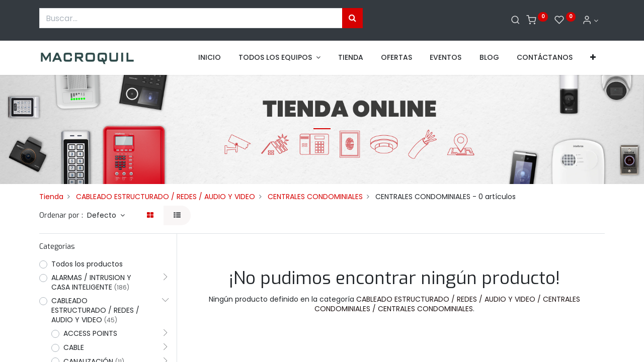

--- FILE ---
content_type: text/html; charset=utf-8
request_url: https://macroquil.com/shop/category/cableado-estructurado-redes-audio-y-video-centrales-condominiales-centrales-condominiales-1018
body_size: 27403
content:

        <!DOCTYPE html>
        
        
            
        
    <html lang="es-EC" data-website-id="1" data-oe-company-name="MACROQUIL S.A.">
            
        
            
            
            
            
                
            
        
        
    <head>
     
                <meta charset="utf-8"/>
                <meta http-equiv="X-UA-Compatible" content="IE=edge,chrome=1"/>

                <title> Tienda | Macroquil </title>
                <link type="image/x-icon" rel="shortcut icon" href="/web/image/website/1/favicon?unique=7a554ac"/>
    <link rel="preload" href="/web/static/lib/fontawesome/fonts/fontawesome-webfont.woff2?v=4.7.0" as="font" crossorigin=""/>
    <link type="text/css" rel="stylesheet" href="/web/content/269602-3430b19/1/web.assets_common.css" data-asset-xmlid="web.assets_common" data-asset-version="3430b19"/>
    <link rel="manifest" href="/pwa/1/manifest.json"/>
    <link rel="apple-touch-icon" sizes="192x192" href="/web/image/website/1/dr_pwa_icon_192/192x192"/>
    <link rel="preload" href="/theme_prime/static/lib/Droggol-Pack-v1.0/fonts/Droggol-Pack.ttf?4iwoe7" as="font" crossorigin=""/>
    <link type="text/css" rel="stylesheet" href="/web/content/271374-3fa7111/1/web.assets_frontend.css" data-asset-xmlid="web.assets_frontend" data-asset-version="3fa7111"/>
        
    
  

                <script id="web.layout.odooscript" type="text/javascript">
                    var odoo = {
                        csrf_token: "87e0eee323ba8f57a1fd107ac477353a12205c91o1800760664",
                        debug: "",
                    };
                </script>
            <script type="text/javascript">
                odoo.dr_theme_config = {"bool_enable_ajax_load_on_click": true, "bool_enable_ajax_load": true, "bool_show_bottom_bar_onscroll": false, "bool_display_bottom_bar": true, "bool_mobile_filters": true, "json_zoom": {"zoom_enabled": true, "zoom_factor": 2, "disable_small": false}, "json_category_pills": {"enable": false, "enable_child": true, "hide_desktop": true, "show_title": true, "style": 2}, "json_grid_product": {"show_color_preview": true, "show_quick_view": true, "show_similar_products": true, "show_rating": true}, "json_shop_filters": {"in_sidebar": false, "collapsible": true, "show_category_count": true, "show_attrib_count": true, "hide_attrib_value": true, "show_price_range_filter": false, "price_range_display_type": "pricelist", "show_rating_filter": false, "show_brand_search": true, "show_labels_search": false, "show_tags_search": false, "brands_style": 1, "tags_style": 1}, "bool_sticky_add_to_cart": true, "bool_general_show_category_search": true, "json_general_language_pricelist_selector": {"hide_country_flag": true}, "json_brands_page": {"disable_brands_grouping": false}, "cart_flow": "default", "json_bottom_bar_config": ["tp_home", "tp_search", "tp_wishlist", "tp_offer", "tp_brands", "tp_category", "tp_orders"], "theme_installed": true, "pwa_active": false, "bool_product_offers": true, "is_public_user": true};
            </script>
        
    <script type="text/javascript">
                odoo.session_info = {"is_admin": false, "is_system": false, "is_website_user": true, "user_id": false, "is_frontend": true, "translationURL": "/website/translations", "cache_hashes": {"translations": "1fb542a8044f15fa12d7b18abbec6b38c53422e3"}};
                if (!/(^|;\s)tz=/.test(document.cookie)) {
                    const userTZ = Intl.DateTimeFormat().resolvedOptions().timeZone;
                    document.cookie = `tz=${userTZ}; path=/`;
                }
            </script>
    <script defer="defer" type="text/javascript" src="/web/content/269591-b4b4e73/1/web.assets_common_minimal_js.js" data-asset-xmlid="web.assets_common_minimal_js" data-asset-version="b4b4e73"></script>
    <script defer="defer" type="text/javascript" src="/web/content/269592-2612609/1/web.assets_frontend_minimal_js.js" data-asset-xmlid="web.assets_frontend_minimal_js" data-asset-version="2612609"></script>
    
        
    
    <script defer="defer" type="text/javascript" data-src="/web/content/269593-884a269/1/web.assets_common_lazy.js" data-asset-xmlid="web.assets_common_lazy" data-asset-version="884a269"></script>
    <meta name="theme-color" content="#FFFFFF"/>
    <meta name="mobile-web-app-capable" content="yes"/>
    <meta name="apple-mobile-web-app-title"/>
    <meta name="apple-mobile-web-app-capable" content="yes"/>
    <meta name="apple-mobile-web-app-status-bar-style" content="default"/>
    <script defer="defer" type="text/javascript" data-src="/web/content/269594-320e629/1/web.assets_frontend_lazy.js" data-asset-xmlid="web.assets_frontend_lazy" data-asset-version="320e629"></script>
        
    
  

                
                <meta name="google-site-verification" content="Q0sNlfCwA_rdpveuu2OUb-9s6HDxH4KkQtkW4r17aI4"/>
    <meta name="viewport" content="width=device-width, initial-scale=1, user-scalable=no"/>
        <meta name="generator" content="Odoo"/>
        
        
        
            
            
            
        
        
        
            
            
            
                
                    
                        <meta property="og:type" content="website"/>
                    
                
                    
                        <meta property="og:title" content="CENTRALES CONDOMINIALES | Macroquil"/>
                    
                
                    
                        <meta property="og:site_name" content="MACROQUIL S.A."/>
                    
                
                    
                        <meta property="og:url" content="http://macroquil.com/shop/category/cableado-estructurado-redes-audio-y-video-centrales-condominiales-centrales-condominiales-1018"/>
                    
                
                    
                        <meta property="og:image" content="http://macroquil.com/web/image/website/1/social_default_image?unique=7a554ac"/>
                    
                
            
            
            
                
                    <meta name="twitter:card" content="summary_large_image"/>
                
                    <meta name="twitter:title" content="CENTRALES CONDOMINIALES | Macroquil"/>
                
                    <meta name="twitter:image" content="http://macroquil.com/web/image/website/1/social_default_image?unique=7a554ac"/>
                
                    <meta name="twitter:site" content="@MACROQUIL"/>
                
            
        

        
            
            
        
        <link rel="canonical" href="http://macroquil.com/shop/category/cableado-estructurado-redes-audio-y-video-centrales-condominiales-centrales-condominiales-1018"/>

        <link rel="preconnect" href="https://fonts.gstatic.com/" crossorigin=""/>
    
  
            
            <noscript id="o_animate-no-js_fallback">
                <style type="text/css">
                    .o_animate {
                        /* If no js - force elements rendering */
                        visibility:visible;

                        /* If browser support css animations support - reset animation */
                        -webkit-animation-name: none-dummy;
                        animation-name: none-dummy;
                    }
                </style>
            </noscript>
        
        <!-- Google tag (gtag.js) -->
<script async src="https://www.googletagmanager.com/gtag/js?id=G-KLE94C02J3"></script>
<script>
  window.dataLayer = window.dataLayer || [];
  function gtag(){dataLayer.push(arguments);}
  gtag('js', new Date());

  gtag('config', 'G-CDN9MRT7MW');
</script>
    </head>
            <body class="">
                
        
    
            
            
        <div id="wrapwrap" class="   ">
      
            
            
                
        
        
        
        
        
        
        
        
        
        <div class="tp-bottombar-component w-100 tp-bottombar-component-style-1 p-0 tp-has-drower-element  ">

            <div class="d-flex justify-content-around border-bottom">
                <div class="py-2 w-50 text-center d-flex justify-content-center align-items-center">
                    
                    <div class="">
                        <h6 class="d-inline mr-1 tp-filter-bottom-sidebar-toggle">
                            <i class="fa fa-filter text-primary"></i> <span class="text-body"> Filtros </span>
                        </h6>
                    </div>
                </div>
                <div class="py-2 w-50 border-left text-center d-flex justify-content-center align-items-center">
                    <div class="dropdown dropdown_sorty_by">
                        <h6 class="d-inline mr-1"><i class="fa fa-sort-amount-desc text-primary"></i></h6>
                        <a role="button" href="#" class="dropdown-toggle text-body py-2 h6" data-toggle="dropdown">
                            
                                Defecto
                            
                        </a>
                        <div class="dropdown-menu p-0" role="menu">
                            
                                <a role="menuitem" rel="noindex,nofollow" href="/shop?order=create_date+desc&amp;category=1018" class="dropdown-item d-block  p-3">
                                    <span>Qué hay de nuevo</span>
                                </a>
                            
                                <a role="menuitem" rel="noindex,nofollow" href="/shop?order=list_price+desc&amp;category=1018" class="dropdown-item d-block border-top p-3">
                                    <span>Precio: de mayor a menor</span>
                                </a>
                            
                                <a role="menuitem" rel="noindex,nofollow" href="/shop?order=list_price+asc&amp;category=1018" class="dropdown-item d-block border-top p-3">
                                    <span>Precio: de menor a mayor</span>
                                </a>
                            
                                <a role="menuitem" rel="noindex,nofollow" href="/shop?order=name+asc&amp;category=1018" class="dropdown-item d-block border-top p-3">
                                    <span>Nombre: A a la Z</span>
                                </a>
                            
                                <a role="menuitem" rel="noindex,nofollow" href="/shop?order=name+desc&amp;category=1018" class="dropdown-item d-block border-top p-3">
                                    <span>Nombre: A a la Z</span>
                                </a>
                            
                        </div>
                    </div>
                </div>
            </div>

            <ul class="list-inline my-2 px-5 d-flex tp-bottombar-main-element justify-content-between">
                
                    
                    
                    
                        
        
        <li class="list-inline-item position-relative tp-bottom-action-btn text-center  ">
            <a aria-label="Inicio" class=" " href="/">
                <i class="tp-action-btn-icon fa fa-home"></i>
                
                
            </a>
            <div class="tp-action-btn-label">Inicio</div>
        </li>
    
                    
                
                    
                    
                    
                        
        
        <li class="list-inline-item position-relative tp-bottom-action-btn text-center tp-search-sidebar-action ">
            <a aria-label="Buscar" class=" " href="#">
                <i class="tp-action-btn-icon dri dri-search"></i>
                
                
            </a>
            <div class="tp-action-btn-label">Buscar</div>
        </li>
    
                    
                
                    
                    
                        <li class="list-inline-item text-center tp-bottom-action-btn tp-drawer-action-btn align-items-center d-flex justify-content-center rounded-circle">
                            <a href="#" aria-label="Menú abierto"><i class="tp-drawer-icon fa fa-th"></i></a>
                        </li>
                    
                    
                        
        
        <li class="list-inline-item position-relative tp-bottom-action-btn text-center  ">
            <a aria-label="Wishlist" class="o_wsale_my_wish tp-btn-in-bottom-bar " href="/shop/wishlist">
                <i class="tp-action-btn-icon dri dri-wishlist"></i>
                <sup class="my_wish_quantity o_animate_blink badge badge-primary">0</sup>
                
            </a>
            <div class="tp-action-btn-label">Wishlist</div>
        </li>
    
                    
                
                    
                    
                    
                
                    
                    
                    
                
                    
                    
                    
                
                    
                    
                    
                
                
        <li class="list-inline-item o_not_editable tp-bottom-action-btn">
            <div class="dropdown">
                <a href="#" class="dropdown-toggle" data-toggle="dropdown" aria-label="Informacion de cuenta"><i class="dri dri-user tp-action-btn-icon"></i></a>
                <div class="tp-action-btn-label">Cuenta</div>
                <div class="dropdown-menu dropdown-menu-right" role="menu">
                    <div class="dropdown-header">Invitado</div>
                    <a href="/web/login" role="menuitem" class="dropdown-item">Acceso</a>
                    <div class="dropdown-divider"></div>
                    <a href="/shop/cart" role="menuitem" class="dropdown-item">Mi carrito</a>
                    <a href="/shop/wishlist" role="menuitem" class="dropdown-item">Lista de deseos (<span class="tp-wishlist-counter">0</span>)</a>
                </div>
            </div>
            
        </li>
    
            </ul>
            <hr class="mx-4"/>
            <ul class="list-inline d-flex my-2 px-5 tp-bottombar-secondary-element justify-content-between">
                
                    
                    
                
                    
                    
                
                    
                    
                
                    
                    
                        
        
        <li class="list-inline-item position-relative tp-bottom-action-btn text-center  ">
            <a aria-label="Offers" class=" " href="/offers">
                <i class="tp-action-btn-icon dri dri-bolt"></i>
                
                
            </a>
            <div class="tp-action-btn-label">Offers</div>
        </li>
    
                    
                
                    
                    
                        
        
        <li class="list-inline-item position-relative tp-bottom-action-btn text-center  ">
            <a aria-label="Brands" class=" " href="/shop/all_brands">
                <i class="tp-action-btn-icon dri dri-tag-l "></i>
                
                
            </a>
            <div class="tp-action-btn-label">Brands</div>
        </li>
    
                    
                
                    
                    
                        
        
        <li class="list-inline-item position-relative tp-bottom-action-btn text-center tp-category-action ">
            <a aria-label="Category" class=" " href="#">
                <i class="tp-action-btn-icon dri dri-category"></i>
                
                
            </a>
            <div class="tp-action-btn-label">Category</div>
        </li>
    
                    
                
                    
                    
                        
        
        <li class="list-inline-item position-relative tp-bottom-action-btn text-center  ">
            <a aria-label="Pedidos" class=" " href="/my/orders">
                <i class="tp-action-btn-icon fa fa-file-text-o"></i>
                
                
            </a>
            <div class="tp-action-btn-label">Pedidos</div>
        </li>
    
                    
                
            </ul>
        </div>
    
            
        <header id="top" data-anchor="true" data-name="Header" class=" ">
        <div class="tp-preheader">
      <div class="container">
        <div class="row align-items-center justify-content-lg-between justify-content-center">
          <div class="col-auto py-3 pb24 col-lg-7">
            <form method="get" data-snippet="s_products_searchbar_input" class="o_wsale_products_searchbar_form s_wsale_products_searchbar_input" action="/shop" data-name="Products Search">
              <div role="search" class="input-group">
                <input type="search" name="search" class="search-query form-control oe_search_box" data-limit="5" data-display-description="true" data-display-price="" data-display-image="true" placeholder="Buscar..." autocomplete="off" spellcheck="false" data-ms-editor="true"/>
                <div class="input-group-append">
                  <button type="submit" class="btn btn-primary oe_search_button" aria-label="Búsqueda" title="Búsqueda">
                    <i class="fa fa-search"></i>
                  </button>
                </div>
              </div>
              <input name="order" type="hidden" class="o_wsale_search_order_by" value=""/>
            </form>
          </div>
          <div class="col-auto py-3 d-none d-lg-block col-lg-1 pt0 pb0">
            <ul class="list-inline mb-0">
              &nbsp;</ul>
          </div>
          <div class="col-auto py-3 d-none d-lg-block">
            
        
        
        
        
        
        

        
    
          </div>
          <div class="col-auto py-3 d-none d-lg-block">
            <ul class="list-inline mb-0 d-flex align-items-center tp-account-info">
              
        <li class="list-inline-item">
            <a href="#" class="tp-search-sidebar-action" data-placement="bottom" aria-label="Buscar" data-search="">
                <i class="dri dri-search o_not_editable"></i>
            </a>
            
        </li>

        
        <li class="list-inline-item">
            <a class="o_wsale_my_cart tp-cart-sidebar-action" href="/shop/cart">
                <i class="dri dri-cart o_not_editable"></i>
                <sup class="my_cart_quantity badge badge-primary mb-0 font-weight-bold" data-order-id="">0</sup>
            </a>
            
        </li>

        
        <li class="list-inline-item">
            <a class="o_wsale_my_wish" href="/shop/wishlist">
                <i class="dri dri-wishlist o_not_editable"></i>
                <sup class="my_wish_quantity o_animate_blink badge badge-primary">0</sup>
            </a>
            
        </li>

        
        <li class="list-inline-item o_not_editable ">
            <div class="dropdown">
                <a href="#" class="dropdown-toggle" data-toggle="dropdown" aria-label="Informacion de cuenta"><i class="dri dri-user "></i></a>
                
                <div class="dropdown-menu dropdown-menu-right" role="menu">
                    <div class="dropdown-header">Invitado</div>
                    <a href="/web/login" role="menuitem" class="dropdown-item">Acceso</a>
                    <div class="dropdown-divider"></div>
                    <a href="/shop/cart" role="menuitem" class="dropdown-item">Mi carrito</a>
                    <a href="/shop/wishlist" role="menuitem" class="dropdown-item">Lista de deseos (<span class="tp-wishlist-counter">0</span>)</a>
                </div>
            </div>
            
        </li>
    
    
            </ul>
          </div>
        </div>
      </div>
    </div>
    <nav data-name="Navbar" class="navbar navbar-expand-lg navbar-light o_colored_level o_cc shadow-sm">
      <div id="top_menu_container" class="container justify-content-between">
        
        <button class="navbar-toggler tp-navbar-toggler collapsed" type="button" data-toggle="collapse" aria-label="Menu" data-target="#top_menu_collapse">
            <span class="icon-bar top-bar o_not_editable"></span>
            <span class="icon-bar middle-bar o_not_editable"></span>
            <span class="icon-bar bottom-bar o_not_editable"></span>
        </button>
    
        
    <a href="/" class="navbar-brand logo ">
            <span role="img" aria-label="Logo of Macroquil" title="Macroquil"><img src="/web/image/website/1/logo/Macroquil?unique=7a554ac" class="img img-fluid" alt="Macroquil" loading="lazy"/></span>
        </a>
    
        
        
        <div class="tp-account-info">
            <a class="o_wsale_my_cart tp-cart-sidebar-action d-lg-none" href="/shop/cart">
                <i class="dri dri-cart o_not_editable"></i>
                <sup class="my_cart_quantity badge badge-primary mb-0 font-weight-bold" data-order-id="">0</sup>
            </a>
        </div>
    
        <div id="top_menu_collapse" class="collapse navbar-collapse order-last order-lg-0">
          
    <ul id="top_menu" class="nav navbar-nav o_menu_loading flex-grow-1 justify-content-end">
        
            
            
              
    
            
        
    <li class="nav-item">
        <a role="menuitem" href="/inicio" class="nav-link ">
            
            
        <span>INICIO</span>
            
        
        </a>
    </li>
    

            
              
    
            
        
    
    <li class="nav-item dropdown  position-static">
        <a data-toggle="dropdown" href="#" class="nav-link dropdown-toggle o_mega_menu_toggle">
            
            
        <span>TODOS LOS EQUIPOS</span>
            
        
        </a>
        <div data-name="Mega Menu" class="dropdown-menu o_mega_menu dropdown-menu-left">
    



















































































<section class="s_mega_menu_1 tp-mega-menu p-3 p-lg-4 o_colored_level" data-snippet="s_mega_menu_1" data-name="Mega Menu - 1" style="">
            <div class="container">
                <div class="row no-gutters s_nb_column_fixed">
                    <div class="col-12 col-lg-6" style="">
                        <div class="row no-gutters">
                            <div class="col-12 col-lg-6" style="">
                                <h6 style="color: rgb(33, 37, 41);"><a href="/shop/category/promos-kits-y-outlet-11" style="color: rgb(130, 0, 0);"><font style="" class="text-o-color-1"><b data-original-title="" title="" aria-describedby="tooltip15049">Promos y Outlet</b></font></a></h6><h6><a href="/shop/category/promos-kits-y-outlet-promociones-del-mes-825" data-original-title="" title="" aria-describedby="tooltip891566" style=""><font style="" class="text-800">Promociones del mes</font><br><font style="" class="text-800">Kits-Control de Acceso</font></a><a href="/shop/category/promos-kits-y-outlet-kits-alarmas-intrusion-828" data-original-title="" title="" aria-describedby="tooltip146024" style=""><br><font style="" class="text-800" data-original-title="" title="" aria-describedby="tooltip675702">Kits Alarma / Intrusión</font></a><a href="/shop/category/promos-kits-y-outlet-kits-cerco-electrico-829" style=""><br><font style="" class="text-800" data-original-title="" title="" aria-describedby="tooltip603639">Kits Cerco Eléctrico</font></a><br><a href="/shop/category/promos-kits-y-outlet-kits-video-vigilancia-826" data-original-title="" title="" aria-describedby="tooltip801406" spellcheck="false" data-ms-editor="true" style=""><font class="text-o-color-5" style="">Kits Video Vigilancia</font></a><a href="/shop/category/promos-kits-y-outlet-kits-video-vigilancia-826" data-original-title="" title="" aria-describedby="tooltip229237" style=""><br></a></h6><h6><br></h6><h6 style="color: rgb(33, 37, 41);"><a href="/shop/category/alarmas-intrusion-y-casa-inteligente-13" data-original-title="" title="" aria-describedby="tooltip82381" style="color: rgb(130, 0, 0);"><font style="color: rgb(209, 0, 0);" data-original-title="" title="" aria-describedby="tooltip274993"><span data-original-title="" title="" aria-describedby="tooltip933660"><b>Alarmas/Instrusión/Casa Inteligente</b></span></font></a></h6><h6><ol class="list-unstyled tp-megamenu-list-dark mb-4"><li><a href="/shop/category/alarmas-intrusion-y-casa-inteligente-automatizacion-casa-inteligente-374" data-original-title="" title="" aria-describedby="tooltip199140"><font style="" class="text-800" data-original-title="" title="" aria-describedby="tooltip362222">Automatización Casa Inteligente</font></a></li><li><a href="/shop/category/alarmas-intrusion-y-casa-inteligente-centrales-de-monitoreo-375" data-original-title="" title="" aria-describedby="tooltip602275"><font style="" class="text-800">Centrales de Monitoreo</font></a></li><li><a href="/shop/category/alarmas-intrusion-y-casa-inteligente-cercas-electricas-376"><font style="" class="text-800">Cercas Eléctricas</font></a></li><li><a href="/shop/category/alarmas-intrusion-y-casa-inteligente-proteccion-perimetral-377"><font style="" class="text-800" data-original-title="" title="" aria-describedby="tooltip986819">Protección Perimetral</font></a></li><li><a href="/shop/category/alarmas-intrusion-y-casa-inteligente-alarmas-378"><font style="" class="text-800">Alarmas</font></a></li><li><a href="/shop/category/alarmas-intrusion-y-casa-inteligente-detectores-y-sensores-379"><font style="" class="text-800">Detectores y Sensores</font></a></li><li><a href="/shop/category/alarmas-intrusion-y-casa-inteligente-expansores-modulos-y-comunicadores-380"><font style="" class="text-800">Expansores / Módulos y Comunicadores</font></a></li><li><a href="/shop/category/alarmas-intrusion-y-casa-inteligente-senalizacion-audiovisual-381"><font style="" class="text-800">Señalización Audiovisual</font></a></li><li><a href="/shop/category/alarmas-intrusion-y-casa-inteligente-gabinetes-y-cajas-382"><font style="" class="text-800">Gabinetes y cajas</font></a></li><li><a href="/shop/category/alarmas-intrusion-y-casa-inteligente-alarmas-comunitarias-383"><font style="" class="text-800">Alarmas Comunitarias</font></a></li><li><a href="/shop/category/alarmas-intrusion-y-casa-inteligente-accesorios-384"><font style="" class="text-800">Accesorios </font></a></li></ol></h6><ul class="list-unstyled tp-megamenu-list-dark mb-4 mb-lg-0">
                                </ul>
                            </div>
                            <div class="col-12 col-lg-6">
                                <h6 style="color: rgb(33, 37, 41);"><a href="/shop/category/video-vigilancia-14" style="color: rgb(130, 0, 0);" data-original-title="" title="" aria-describedby="tooltip154923"><font style="color: rgb(214, 0, 0);" data-original-title="" title="" aria-describedby="tooltip244622"><b>Video Vigilancia</b></font></a></h6><h6 style="color: rgb(33, 37, 41);"><ol class="list-unstyled tp-megamenu-list-dark mb-4"><li><a href="/shop/category/video-vigilancia-kits-de-cctv-385"><font style="" class="text-800" data-original-title="" title="" aria-describedby="tooltip146082">Kits de CCTV</font></a></li><li><a href="/shop/category/video-vigilancia-camaras-ip-y-nvrs-386"><font style="" class="text-800">Cámaras IP y NVRs</font></a></li><li><a href="/shop/category/video-vigilancia-camaras-hd-y-dvrs-387"><font style="" class="text-800" data-original-title="" title="" aria-describedby="tooltip677189">Cámaras HD y DVRs</font></a></li><li><a href="/shop/category/video-vigilancia-cables-y-conectores-388"><font style="" class="text-800">Cables y conectores</font></a></li><li><a href="/shop/category/video-vigilancia-energia-389"><font style="" class="text-800">Energía</font></a></li><li><a href="/shop/category/video-vigilancia-servidores-y-almacenamiento-390"><font style="" class="text-800">Servidores y Almacenamiento</font></a></li><li><a href="/shop/category/video-vigilancia-monitores-y-video-wall-391"><font style="" class="text-800" data-original-title="" title="" aria-describedby="tooltip539912">Monitores y Video Wall</font></a></li><li><a href="/shop/category/video-vigilancia-video-porteros-y-timbres-392"><font style="" class="text-800">Video Porteros y Timbres</font></a></li><li><a href="/shop/category/video-vigilancia-software-vms-y-analiticas-de-video-393"><font style="" class="text-800" data-original-title="" title="" aria-describedby="tooltip46771">Software VMS y Analíticas de video</font></a></li></ol></h6><h6 style="color: rgb(33, 37, 41);"><a href="/shop/category/energia-12" data-original-title="" title="" aria-describedby="tooltip441485" style="color: rgb(206, 0, 0);"><b>Energía</b></a></h6><h6 style="color: rgb(33, 37, 41);"><ol class="list-unstyled tp-megamenu-list-dark mb-4 mb-lg-0"><li><a href="/shop/category/energia-energia-solar-368"><font style="" class="text-800">Energía Solar</font></a></li><li><a href="/shop/category/energia-ups-respaldo-369"><font style="" class="text-800">UPS Respaldo</font></a></li><li><a href="/shop/category/energia-proteccion-electrica-370"><font style="" class="text-800">Protección Eléctrica</font></a></li><li><a href="/shop/category/energia-fuentes-de-poder-371"><font style="" class="text-800">Fuentes de Poder</font></a></li><li><a href="/shop/category/energia-lamparas-de-emergencia-372"><font style="" class="text-800">Lámparas de emergencia</font></a></li><li><a href="/shop/category/energia-baterias-373"><font style="" class="text-800">Baterias</font></a></li></ol></h6><ul class="list-unstyled tp-megamenu-list-dark mb-4 mb-lg-0">
                                </ul>
                            </div>
                        </div>
                    </div>
                    <div class="col-12 col-lg-6">
                        <div class="row no-gutters">
                            <div class="col-12 col-lg-6" style="">
                                <h6 style="color: rgb(33, 37, 41);"><a href="/shop/category/deteccion-de-incendios-16" style="color: rgb(130, 0, 0);" data-original-title="" title="" aria-describedby="tooltip203479"><font style="" class="text-o-color-1" data-original-title="" title="" aria-describedby="tooltip656656"><b>Detección de incendios</b></font></a></h6><h6 style=""><ol class="list-unstyled tp-megamenu-list-dark mb-4 mb-lg-0" style=""><li style="color: rgb(33, 37, 41);"><a href="/shop/category/deteccion-de-incendios-equipos-convencionales-406"><font style="" class="text-800"><span data-original-title="" title="" aria-describedby="tooltip121460">Equipos Convencionales</span></font></a></li><li style="color: rgb(33, 37, 41);"><a href="/shop/category/deteccion-de-incendios-equipos-direccionables-407"><font style="" class="text-800">Equipos Direccionales</font></a></li><li style="color: rgb(33, 37, 41);"><a href="/shop/category/deteccion-de-incendios-senaletica-408"><font style="" class="text-800">Señalética</font></a></li><li style="color: rgb(33, 37, 41);"><a href="/shop/category/deteccion-de-incendios-cable-para-incendios-409"><font style="" class="text-800">Cable para Incendios</font></a></li><li style="color: rgb(33, 37, 41);"><a href="/shop/category/deteccion-de-incendios-fuentes-de-alimentacion-410"><font style="" class="text-800" data-original-title="" title="" aria-describedby="tooltip524140">Fuentes de Alimentació</font></a>n</li><li style=""><a href="/shop/category/deteccion-de-incendios-notificacion-y-voceo-411" style="color: rgb(33, 37, 41);"><font style="" class="text-800">Notificación y V</font></a><font color="#343a40">oce</font>o</li><li style=""><a href="/shop/category/deteccion-de-incendios-testers-y-accesorios-de-prueba-412" style="color: rgb(33, 37, 41);"><font style="" class="text-800" data-original-title="" title="" aria-describedby="tooltip470496">Testers y Acce</font></a><font color="#343a40">sorios de </font>prueba </li><li style="color: rgb(33, 37, 41);"><a href="/shop/category/deteccion-de-incendios-testers-y-accesorios-de-prueba-412"><font style="" class="text-800"><b><br></b></font></a></li></ol></h6><h6 style="color: rgb(33, 37, 41);"><font class="text-o-color-1" style="color: rgb(206, 0, 0) !important;"><a href="/shop/category/cableado-estructurado-redes-audio-y-video-17" style="color: rgb(206, 0, 0);" data-original-title="" title="" aria-describedby="tooltip295935"><b>Cableado</b></a></font><ol class="list-unstyled tp-megamenu-list-dark mb-4 mb-lg-0"><li><a href="/shop/category/cableado-estructurado-redes-audio-y-video-racks-y-gabinetes-413"><font style="" class="text-800" data-original-title="" title="" aria-describedby="tooltip235740">Racks y Gabinetes</font></a></li><li><a href="/shop/category/cableado-estructurado-redes-audio-y-video-cable-414"><font style="" class="text-800">Cable</font></a></li><li><a href="/shop/category/cableado-estructurado-redes-audio-y-video-canalizacion-415"><font style="" class="text-800">Canalización</font></a></li><li><a href="/shop/category/cableado-estructurado-redes-audio-y-video-enlaces-inalambricos-416"><font style="" class="text-800">Enlaces Inalámbricos</font></a></li><li><a href="/shop/category/cableado-estructurado-redes-audio-y-video-access-points-417"><font style="" class="text-800">Access Points</font></a></li><li><a href="/shop/category/cableado-estructurado-redes-audio-y-video-voip-centrales-telefonicas-418"><font style="" class="text-800">VOIP/Centrales telefónicas</font></a></li><li><a href="/shop/category/cableado-estructurado-redes-audio-y-video-centrales-condominiales-419"><font style="" class="text-800">Centrales Condominiales</font></a></li></ol></h6><ul class="list-unstyled tp-megamenu-list-dark mb-4 mb-lg-0">
                                </ul>
                            </div>
                            <div class="col-12 col-lg-6 pt0">
                                <h6 style="color: rgb(33, 37, 41);"><a href="/shop/category/control-de-accesos-15" style="color: rgb(130, 0, 0);"><font style="color: rgb(198, 0, 0);" data-original-title="" title="" aria-describedby="tooltip141230"><b>Control de Accesos</b></font></a></h6><h6><ol class="list-unstyled tp-megamenu-list-dark mb-4"><li><a href="/shop/category/control-de-accesos-transito-y-vehicular-394"><font style="" class="text-800" data-original-title="" title="" aria-describedby="tooltip963211">Tránsito y Vehicular</font></a></li><li><a href="/shop/category/control-de-accesos-controladores-de-acceso-395"><font style="" class="text-800" data-original-title="" title="" aria-describedby="tooltip740830">Controladores de Accesos</font></a></li><li><a href="/shop/category/control-de-accesos-lectoras-y-tarjetas-396"><font style="" class="text-800">Lectoras y Tarjetas</font></a></li><li><a href="/shop/category/control-de-accesos-control-de-rondas-397"><font style="" class="text-800" data-original-title="" title="" aria-describedby="tooltip30102">Control de Rondas</font></a></li><li><a href="/shop/category/control-de-accesos-energia-398"><font style="" class="text-800">Energía</font></a></li><li><a href="/shop/category/control-de-accesos-accesorios-399"><font style="" class="text-800">Accesorios</font></a></li><li><a href="/shop/category/control-de-accesos-detectores-de-metales-400"><font style="" class="text-800" data-original-title="" title="" aria-describedby="tooltip554256">Detectores de metales</font></a></li><li><a href="/shop/category/control-de-accesos-torniquetes-401"><font style="" class="text-800">Torniquetes</font></a></li><li><a href="/shop/category/control-de-accesos-cerraduras-402"><font style="" class="text-800">Cerraduras</font></a></li><li><a href="/shop/category/control-de-accesos-tiempo-y-asistencia-403"><font style="" class="text-800">Tiempo y Asistencia</font></a></li><li><a href="/shop/category/control-de-accesos-video-porteros-y-timbres-404"><font style="" class="text-800">Video Porteros y Timbres</font></a></li><li><a href="/shop/category/control-de-accesos-soluciones-hoteleras-405"><font style="" class="text-800">Soluciones Hoteleras</font></a></li></ol></h6><h6 style="color: rgb(33, 37, 41);"><font class="text-o-color-1" style="color: rgb(206, 0, 0) !important;"><span style="font-weight: bolder;"><a href="/shop/category/gps-telematica-senalizacion-audiovisual-18" style="color: rgb(206, 0, 0);">Gps/Telemática/Señalización</a></span></font><br></h6><h6><ol class="list-unstyled tp-megamenu-list-dark mb-4"><li><a href="/shop/category/gps-telematica-senalizacion-audiovisual-digital-signage-420"><font style="" class="text-800">Digital Signage</font></a></li><li><a href="/shop/category/gps-telematica-senalizacion-audiovisual-rastreo-vehicular-y-gps-421"><font style="" class="text-800">Rastreo Vehicular y GPS</font></a></li><li><a href="/shop/category/gps-telematica-senalizacion-audiovisual-planes-de-datos-m2m-422"><font style="" class="text-800">Planes de datos M2M</font></a></li></ol></h6><ul class="list-unstyled tp-megamenu-list-dark">
                                </ul>
                            </div>
                        </div>
                    </div>
                </div>
            </div>
        </section></div>
    </li>

            
              
    
            
        
    <li class="nav-item">
        <a role="menuitem" href="/shop" class="nav-link ">
            
            
        <span>TIENDA</span>
            
        
        </a>
    </li>
    

            
              
    
            
        
    <li class="nav-item">
        <a role="menuitem" href="/ofertas" class="nav-link ">
            
            
        <span>OFERTAS</span>
            
        
        </a>
    </li>
    

            
              
    
            
        
    <li class="nav-item">
        <a role="menuitem" href="/events" class="nav-link ">
            
            
        <span>EVENTOS</span>
            
        
        </a>
    </li>
    

            
              
    
            
        
    <li class="nav-item">
        <a role="menuitem" href="/blog" class="nav-link ">
            
            
        <span>BLOG</span>
            
        
        </a>
    </li>
    

            
              
    
            
        
    <li class="nav-item">
        <a role="menuitem" href="/contacto" class="nav-link ">
            
            
        <span>CONTÁCTANOS</span>
            
        
        </a>
    </li>
    

            
              
    
            
        
    
    <li class="nav-item tp-special-menu dropdown  position-static">
        <a data-toggle="dropdown" href="#" class="nav-link dropdown-toggle o_mega_menu_toggle">
            
            <i class="dri dri-category mr-1"></i>
        <span>CATEGORIAS</span>
            
        
        </a>
        <div data-name="Mega Menu" class="dropdown-menu o_mega_menu dropdown-menu-right">
    














<section class="droggol_product_snippet s_category_snippet_wrapper pt64 pb64 bg-100 o_colored_level" data-ds-id="s_category_snippet" data-snippet="s_category_snippet" data-name="Categories" data-hierarchical-category-params='{"categories":[{"id":11,"child":[]},{"id":15,"child":[]},{"id":12,"child":[]},{"id":16,"child":[]},{"id":13,"child":[]},{"id":17,"child":[]},{"id":14,"child":[]},{"id":18,"child":[]}]}' data-category-style='{"categoryStyle":"s_tp_category_style_1"}' style="">
            <div class="s_category_snippet dr_not_editable container"></div>
        </section>












<section class="s_icon_block_13 o_colored_level undefined" data-snippet="s_icon_block_13" data-name="Icon Block - 13" style="background-color: rgb(224, 0, 0) !important;">
            <div class="container">
                <div class="row s_nb_column_fixed text-lg-center">
                    <div class="col-12 col-lg-4">
                        <h6 class="my-2">
                            <i class="fa fa-exchange mr-2 text-white" style=""></i><font style="" class="text-white">3 Sucursales a nivel nacional</font></h6>
                    </div>
                    <div class="col-12 col-lg-4">
                        <h6 class="my-2">
                            <i class="fa fa-truck mr-2 text-white" style=""></i><font style="" class="text-white"> Envíos a todo el País  </font></h6>
                    </div>
                    <div class="col-12 col-lg-4">
                        <h6 class="my-2">
                            <i class="fa fa-life-ring mr-2 text-white" style=""></i><font style="" class="text-white">Soporte Técnico 24/7</font></h6>
                    </div>
                </div>
            </div>
        </section></div>
    </li>

            
              
    
            
        
    
    

            
          
    </ul>

        </div>
      </div>
    </nav>
  </header>
      <main>
        
            
        
            
            <div id="wrap" class="js_sale">
                <div class="oe_structure oe_empty" id="oe_structure_website_sale_products_1" data-editor-message="ARRASTRE BLOQUES AQUÍ">
      <section class="s_heading_1 pt32 o_colored_level pb96 oe_img_bg" data-snippet="s_heading_1" data-name="Heading - 1" style="background-image: url(&quot;/web/image/101243-ffb054de/P%C3%81GINA%20WEB_HEADER%20TIENDA.png&quot;);" data-original-id="86973" data-original-src="/web/image/86973-d62ca39d/P%C3%81GINA%20WEB_HEADER%20TIENDA.png" data-mimetype="image/png" data-resize-width="1920">
        <div class="container">
          <div class="row s_nb_column_fixed">
            <div class="col-12 tp-heading-container o_colored_level pb8 undefined tp-line-thickness-light tp-line-width-short text-center tp-line-bottom" style="background-color: rgba(255, 255, 255, 0) !important;">
              <h2>
                <br/>
              </h2>
            </div>
          </div>
        </div>
      </section>
    </div>
  <div class="container oe_website_sale">
                    
                    
            
            
            <div class="pt-3 pb-2 py-lg-2">
                
                <div class="d-lg-none d-flex align-items-center justify-content-between">
                    <h5 class="mb-0">Tienda</h5>
                    <div>0 artículos encontrados.</div>
                </div>
                <div class="row justify-content-between align-items-center">
                    <div class="col-12 col-lg-auto py-2 py-lg-0 d-none d-lg-block">
                        <div class="d-flex flex-column flex-lg-row align-items-lg-center mt-lg-2 mt-lg-0">
                            <button class="tp-filter-sidebar-toggle btn btn-primary-soft font-weight-bold d-inline-block mb-3 mb-lg-0 mr-lg-2 d-lg-none">
                                <i class="fa fa-filter mr-1"></i> Filtros
                            </button>
                            <ol class="breadcrumb m-0 p-0 bg-transparent">
                                <li class="breadcrumb-item">
                                    <a href="/shop">Tienda</a>
                                </li>
                                
                                    <li class="breadcrumb-item">
                                        <a href="/shop/category/cableado-estructurado-redes-audio-y-video-17">CABLEADO ESTRUCTURADO / REDES / AUDIO Y VIDEO</a>
                                    </li>
                                
                                    <li class="breadcrumb-item">
                                        <a href="/shop/category/cableado-estructurado-redes-audio-y-video-centrales-condominiales-419">CENTRALES CONDOMINIALES</a>
                                    </li>
                                
                                    <li class="breadcrumb-item">
                                        <span class="d-inline-block">CENTRALES CONDOMINIALES</span> - 0 artículos
                                    </li>
                                
                            </ol>
                        </div>
                    </div>
                    <div class="col-12 col-lg-auto pt-3 py-lg-0 d-none d-lg-block">
                        <div class="d-flex align-items-center">
                            
                            <div class="dropdown d-none mr-3">
                                <h6 class="d-inline mr-1">Lista de precio :</h6>
                                
                                <a role="button" href="#" class="dropdown-toggle text-body py-2" data-toggle="dropdown">
                                    WEB
                                </a>
                                <div class="dropdown-menu" role="menu">
                                    
                                </div>
                            </div>
                            
                                
                                
                                
                                
                                
                                
                                
                                <div class="dropdown dropdown_sorty_by">
                                    <h6 class="d-inline mr-1">Ordenar por :</h6>
                                    <a role="button" href="#" class="dropdown-toggle text-body py-2" data-toggle="dropdown">
                                        
                                            Defecto
                                        
                                    </a>
                                    <div class="dropdown-menu dropdown-menu-right" role="menu">
                                        
                                            <a role="menuitem" rel="noindex,nofollow" class="dropdown-item" href="/shop?order=create_date+desc&amp;category=1018">
                                                <span>Qué hay de nuevo</span>
                                            </a>
                                        
                                            <a role="menuitem" rel="noindex,nofollow" class="dropdown-item" href="/shop?order=list_price+desc&amp;category=1018">
                                                <span>Precio: de mayor a menor</span>
                                            </a>
                                        
                                            <a role="menuitem" rel="noindex,nofollow" class="dropdown-item" href="/shop?order=list_price+asc&amp;category=1018">
                                                <span>Precio: de menor a mayor</span>
                                            </a>
                                        
                                            <a role="menuitem" rel="noindex,nofollow" class="dropdown-item" href="/shop?order=name+asc&amp;category=1018">
                                                <span>Nombre: A a la Z</span>
                                            </a>
                                        
                                            <a role="menuitem" rel="noindex,nofollow" class="dropdown-item" href="/shop?order=name+desc&amp;category=1018">
                                                <span>Nombre: A a la Z</span>
                                            </a>
                                        
                                    </div>
                                </div>
                                <div>
                                    <div class="btn-group btn-group-toggle d-none d-lg-inline-flex o_wsale_apply_layout py-2 ml-4" data-toggle="buttons">
                                        <label title="Grid" class="btn btn-light active fa fa-th-large o_wsale_apply_grid">
                                            <input type="radio" name="wsale_products_layout" checked="checked"/>
                                        </label>
                                        <label title="Lista" class="btn btn-light  fa fa-th-list o_wsale_apply_list">
                                            <input type="radio" name="wsale_products_layout"/>
                                        </label>
                                    </div>
                                </div>
                            
                        </div>
                    </div>
                    
                    
                    
                </div>
            </div>
            <div class="border-bottom d-none d-lg-block"></div>
        <div class="row o_wsale_products_main_row">
                        
            
        
            
        <div id="products_grid_before" class="col-lg-3 ">
                <div class="row justify-content-between align-items-center pb-3 mt-1 mb-3 border-bottom tp-filter-sidebar-item d-none">
                    <div class="col-auto">
                        <h5 class="mb-0">Filtros</h5>
                    </div>
                    <div class="col-auto">
                        <a href="#" class="tp-filter-sidebar-toggle tp-filter-sidebar-close-btn">
                            <i class="dri dri-cross-l"></i>
                        </a>
                    </div>
                </div>
            
            <button type="button" class="btn btn-link d-lg-none d-none" data-target="#wsale_products_categories_collapse" data-toggle="collapse">
                Mostrar categorías
            </button>
            <div class="collapse d-lg-block tp-filter-attribute tp-filter-sidebar-item d-none" id="wsale_products_categories_collapse">
                
    <h6 class="">Categorias</h6>
  <ul class="nav nav-pills flex-column mb-2" id="o_shop_collapse_category">
                    <li class="nav-item mt-2">
      <a class="p-0 text-body" href="/shop">
        <div class="custom-control custom-radio">
          <input type="radio" class="custom-control-input"/>
          <label class="custom-control-label">
            <font style="" class="text-900">Todos los productos</font>
          </label>
        </div>
      </a>
    </li>
  
                        
        <li class="nav-item mt-2">
                
                <i role="img" class="float-right text-muted fa fa-chevron-right" title="Doblar" aria-label="Doblar"></i>
                <a class="p-0 text-body" href="/shop/category/alarmas-intrusion-y-casa-inteligente-13">
                    <div class="custom-control custom-radio">
                        <input type="radio" class="custom-control-input"/>
                        <label class="custom-control-label"><span>ALARMAS / INTRUSION Y CASA INTELIGENTE</span><span class="tp-filter-count ml-1">(186)</span></label>
                    </div>
                </a>
                <ul class="nav nav-pills flex-column nav-hierarchy" style="display:none;">
                    
                        
        <li class="nav-item mt-2">
                
                <i role="img" class="float-right text-muted fa fa-chevron-right" title="Doblar" aria-label="Doblar"></i>
                <a class="p-0 text-body" href="/shop/category/alarmas-intrusion-y-casa-inteligente-accesorios-384">
                    <div class="custom-control custom-radio">
                        <input type="radio" class="custom-control-input"/>
                        <label class="custom-control-label"><span>ACCESORIOS</span><span class="tp-filter-count ml-1">(10)</span></label>
                    </div>
                </a>
                <ul class="nav nav-pills flex-column nav-hierarchy" style="display:none;">
                    
                        
        <li class="nav-item mt-2">
                
                
                <a class="p-0 text-body" href="/shop/category/alarmas-intrusion-y-casa-inteligente-accesorios-barras-de-panico-958">
                    <div class="custom-control custom-radio">
                        <input type="radio" class="custom-control-input"/>
                        <label class="custom-control-label"><span>BARRAS DE PANICO</span></label>
                    </div>
                </a>
                
            </li>
        
                    
                        
        <li class="nav-item mt-2">
                
                
                <a class="p-0 text-body" href="/shop/category/alarmas-intrusion-y-casa-inteligente-accesorios-botones-de-salida-959">
                    <div class="custom-control custom-radio">
                        <input type="radio" class="custom-control-input"/>
                        <label class="custom-control-label"><span>BOTONES DE SALIDA</span></label>
                    </div>
                </a>
                
            </li>
        
                    
                        
        <li class="nav-item mt-2">
                
                
                <a class="p-0 text-body" href="/shop/category/alarmas-intrusion-y-casa-inteligente-accesorios-brazos-cierra-puertas-957">
                    <div class="custom-control custom-radio">
                        <input type="radio" class="custom-control-input"/>
                        <label class="custom-control-label"><span>BRAZOS CIERRA PUERTAS</span></label>
                    </div>
                </a>
                
            </li>
        
                    
                        
        <li class="nav-item mt-2">
                
                
                <a class="p-0 text-body" href="/shop/category/alarmas-intrusion-y-casa-inteligente-accesorios-cable-para-control-de-accesos-962">
                    <div class="custom-control custom-radio">
                        <input type="radio" class="custom-control-input"/>
                        <label class="custom-control-label"><span>CABLE PARA CONTROL DE ACCESOS</span></label>
                    </div>
                </a>
                
            </li>
        
                    
                        
        <li class="nav-item mt-2">
                
                
                <a class="p-0 text-body" href="/shop/category/alarmas-intrusion-y-casa-inteligente-accesorios-controles-inalambricos-960">
                    <div class="custom-control custom-radio">
                        <input type="radio" class="custom-control-input"/>
                        <label class="custom-control-label"><span>CONTROLES INALAMBRICOS</span></label>
                    </div>
                </a>
                
            </li>
        
                    
                        
        <li class="nav-item mt-2">
                
                
                <a class="p-0 text-body" href="/shop/category/alarmas-intrusion-y-casa-inteligente-accesorios-tarjetas-y-tags-961">
                    <div class="custom-control custom-radio">
                        <input type="radio" class="custom-control-input"/>
                        <label class="custom-control-label"><span>TARJETAS Y TAGS</span><span class="tp-filter-count ml-1">(1)</span></label>
                    </div>
                </a>
                
            </li>
        
                    
                        
        <li class="nav-item mt-2">
                
                
                <a class="p-0 text-body" href="/shop/category/alarmas-intrusion-y-casa-inteligente-accesorios-todo-887">
                    <div class="custom-control custom-radio">
                        <input type="radio" class="custom-control-input"/>
                        <label class="custom-control-label"><span>TODO</span></label>
                    </div>
                </a>
                
            </li>
        
                    
                </ul>
            </li>
        
                    
                        
        <li class="nav-item mt-2">
                
                <i role="img" class="float-right text-muted fa fa-chevron-right" title="Doblar" aria-label="Doblar"></i>
                <a class="p-0 text-body" href="/shop/category/alarmas-intrusion-y-casa-inteligente-alarmas-378">
                    <div class="custom-control custom-radio">
                        <input type="radio" class="custom-control-input"/>
                        <label class="custom-control-label"><span>ALARMAS</span><span class="tp-filter-count ml-1">(17)</span></label>
                    </div>
                </a>
                <ul class="nav nav-pills flex-column nav-hierarchy" style="display:none;">
                    
                        
        <li class="nav-item mt-2">
                
                
                <a class="p-0 text-body" href="/shop/category/alarmas-intrusion-y-casa-inteligente-alarmas-fuentes-de-poder-865">
                    <div class="custom-control custom-radio">
                        <input type="radio" class="custom-control-input"/>
                        <label class="custom-control-label"><span>FUENTES DE PODER</span><span class="tp-filter-count ml-1">(4)</span></label>
                    </div>
                </a>
                
            </li>
        
                    
                        
        <li class="nav-item mt-2">
                
                
                <a class="p-0 text-body" href="/shop/category/alarmas-intrusion-y-casa-inteligente-alarmas-paneles-863">
                    <div class="custom-control custom-radio">
                        <input type="radio" class="custom-control-input"/>
                        <label class="custom-control-label"><span>PANELES</span><span class="tp-filter-count ml-1">(6)</span></label>
                    </div>
                </a>
                
            </li>
        
                    
                        
        <li class="nav-item mt-2">
                
                
                <a class="p-0 text-body" href="/shop/category/alarmas-intrusion-y-casa-inteligente-alarmas-teclados-864">
                    <div class="custom-control custom-radio">
                        <input type="radio" class="custom-control-input"/>
                        <label class="custom-control-label"><span>TECLADOS</span><span class="tp-filter-count ml-1">(2)</span></label>
                    </div>
                </a>
                
            </li>
        
                    
                </ul>
            </li>
        
                    
                        
        <li class="nav-item mt-2">
                
                <i role="img" class="float-right text-muted fa fa-chevron-right" title="Doblar" aria-label="Doblar"></i>
                <a class="p-0 text-body" href="/shop/category/alarmas-intrusion-y-casa-inteligente-alarmas-comunitarias-383">
                    <div class="custom-control custom-radio">
                        <input type="radio" class="custom-control-input"/>
                        <label class="custom-control-label"><span>ALARMAS COMUNITARIAS</span><span class="tp-filter-count ml-1">(2)</span></label>
                    </div>
                </a>
                <ul class="nav nav-pills flex-column nav-hierarchy" style="display:none;">
                    
                        
        <li class="nav-item mt-2">
                
                
                <a class="p-0 text-body" href="/shop/category/alarmas-intrusion-y-casa-inteligente-alarmas-comunitarias-accesorios-886">
                    <div class="custom-control custom-radio">
                        <input type="radio" class="custom-control-input"/>
                        <label class="custom-control-label"><span>ACCESORIOS</span></label>
                    </div>
                </a>
                
            </li>
        
                    
                        
        <li class="nav-item mt-2">
                
                
                <a class="p-0 text-body" href="/shop/category/alarmas-intrusion-y-casa-inteligente-alarmas-comunitarias-botones-884">
                    <div class="custom-control custom-radio">
                        <input type="radio" class="custom-control-input"/>
                        <label class="custom-control-label"><span>BOTONES</span></label>
                    </div>
                </a>
                
            </li>
        
                    
                        
        <li class="nav-item mt-2">
                
                
                <a class="p-0 text-body" href="/shop/category/alarmas-intrusion-y-casa-inteligente-alarmas-comunitarias-licencias-software-885">
                    <div class="custom-control custom-radio">
                        <input type="radio" class="custom-control-input"/>
                        <label class="custom-control-label"><span>LICENCIAS / SOFTWARE</span></label>
                    </div>
                </a>
                
            </li>
        
                    
                        
        <li class="nav-item mt-2">
                
                
                <a class="p-0 text-body" href="/shop/category/alarmas-intrusion-y-casa-inteligente-alarmas-comunitarias-paneles-883">
                    <div class="custom-control custom-radio">
                        <input type="radio" class="custom-control-input"/>
                        <label class="custom-control-label"><span>PANELES</span><span class="tp-filter-count ml-1">(1)</span></label>
                    </div>
                </a>
                
            </li>
        
                    
                </ul>
            </li>
        
                    
                        
        <li class="nav-item mt-2">
                
                <i role="img" class="float-right text-muted fa fa-chevron-right" title="Doblar" aria-label="Doblar"></i>
                <a class="p-0 text-body" href="/shop/category/alarmas-intrusion-y-casa-inteligente-automatizacion-casa-inteligente-374">
                    <div class="custom-control custom-radio">
                        <input type="radio" class="custom-control-input"/>
                        <label class="custom-control-label"><span>AUTOMATIZACIÓN / CASA INTELIGENTE</span><span class="tp-filter-count ml-1">(12)</span></label>
                    </div>
                </a>
                <ul class="nav nav-pills flex-column nav-hierarchy" style="display:none;">
                    
                        
        <li class="nav-item mt-2">
                
                
                <a class="p-0 text-body" href="/shop/category/alarmas-intrusion-y-casa-inteligente-automatizacion-casa-inteligente-camaras-848">
                    <div class="custom-control custom-radio">
                        <input type="radio" class="custom-control-input"/>
                        <label class="custom-control-label"><span>CAMARAS</span></label>
                    </div>
                </a>
                
            </li>
        
                    
                        
        <li class="nav-item mt-2">
                
                
                <a class="p-0 text-body" href="/shop/category/alarmas-intrusion-y-casa-inteligente-automatizacion-casa-inteligente-cerraduras-849">
                    <div class="custom-control custom-radio">
                        <input type="radio" class="custom-control-input"/>
                        <label class="custom-control-label"><span>CERRADURAS</span><span class="tp-filter-count ml-1">(1)</span></label>
                    </div>
                </a>
                
            </li>
        
                    
                        
        <li class="nav-item mt-2">
                
                
                <a class="p-0 text-body" href="/shop/category/alarmas-intrusion-y-casa-inteligente-automatizacion-casa-inteligente-climatizacion-850">
                    <div class="custom-control custom-radio">
                        <input type="radio" class="custom-control-input"/>
                        <label class="custom-control-label"><span>CLIMATIZACIÓN</span></label>
                    </div>
                </a>
                
            </li>
        
                    
                        
        <li class="nav-item mt-2">
                
                
                <a class="p-0 text-body" href="/shop/category/alarmas-intrusion-y-casa-inteligente-automatizacion-casa-inteligente-control-de-iluminacion-851">
                    <div class="custom-control custom-radio">
                        <input type="radio" class="custom-control-input"/>
                        <label class="custom-control-label"><span>CONTROL DE ILUMINACIÓN</span></label>
                    </div>
                </a>
                
            </li>
        
                    
                        
        <li class="nav-item mt-2">
                
                
                <a class="p-0 text-body" href="/shop/category/alarmas-intrusion-y-casa-inteligente-automatizacion-casa-inteligente-video-porteros-y-timbres-852">
                    <div class="custom-control custom-radio">
                        <input type="radio" class="custom-control-input"/>
                        <label class="custom-control-label"><span>VIDEO PORTEROS Y TIMBRES</span></label>
                    </div>
                </a>
                
            </li>
        
                    
                </ul>
            </li>
        
                    
                        
        <li class="nav-item mt-2">
                
                <i role="img" class="float-right text-muted fa fa-chevron-right" title="Doblar" aria-label="Doblar"></i>
                <a class="p-0 text-body" href="/shop/category/alarmas-intrusion-y-casa-inteligente-centrales-de-monitoreo-375">
                    <div class="custom-control custom-radio">
                        <input type="radio" class="custom-control-input"/>
                        <label class="custom-control-label"><span>CENTRALES DE MONITOREO</span><span class="tp-filter-count ml-1">(5)</span></label>
                    </div>
                </a>
                <ul class="nav nav-pills flex-column nav-hierarchy" style="display:none;">
                    
                        
        <li class="nav-item mt-2">
                
                
                <a class="p-0 text-body" href="/shop/category/alarmas-intrusion-y-casa-inteligente-centrales-de-monitoreo-comunicadores-855">
                    <div class="custom-control custom-radio">
                        <input type="radio" class="custom-control-input"/>
                        <label class="custom-control-label"><span>COMUNICADORES</span><span class="tp-filter-count ml-1">(2)</span></label>
                    </div>
                </a>
                
            </li>
        
                    
                        
        <li class="nav-item mt-2">
                
                
                <a class="p-0 text-body" href="/shop/category/alarmas-intrusion-y-casa-inteligente-centrales-de-monitoreo-receptoras-854">
                    <div class="custom-control custom-radio">
                        <input type="radio" class="custom-control-input"/>
                        <label class="custom-control-label"><span>RECEPTORAS</span></label>
                    </div>
                </a>
                
            </li>
        
                    
                        
        <li class="nav-item mt-2">
                
                
                <a class="p-0 text-body" href="/shop/category/alarmas-intrusion-y-casa-inteligente-centrales-de-monitoreo-software-de-monitoreo-853">
                    <div class="custom-control custom-radio">
                        <input type="radio" class="custom-control-input"/>
                        <label class="custom-control-label"><span>SOFTWARE DE MONITOREO</span><span class="tp-filter-count ml-1">(3)</span></label>
                    </div>
                </a>
                
            </li>
        
                    
                </ul>
            </li>
        
                    
                        
        <li class="nav-item mt-2">
                
                <i role="img" class="float-right text-muted fa fa-chevron-right" title="Doblar" aria-label="Doblar"></i>
                <a class="p-0 text-body" href="/shop/category/alarmas-intrusion-y-casa-inteligente-cercas-electricas-376">
                    <div class="custom-control custom-radio">
                        <input type="radio" class="custom-control-input"/>
                        <label class="custom-control-label"><span>CERCAS ELECTRICAS</span><span class="tp-filter-count ml-1">(13)</span></label>
                    </div>
                </a>
                <ul class="nav nav-pills flex-column nav-hierarchy" style="display:none;">
                    
                        
        <li class="nav-item mt-2">
                
                
                <a class="p-0 text-body" href="/shop/category/alarmas-intrusion-y-casa-inteligente-cercas-electricas-accesorios-de-cercos-electricos-857">
                    <div class="custom-control custom-radio">
                        <input type="radio" class="custom-control-input"/>
                        <label class="custom-control-label"><span>ACCESORIOS DE CERCOS ELECTRICOS</span><span class="tp-filter-count ml-1">(9)</span></label>
                    </div>
                </a>
                
            </li>
        
                    
                        
        <li class="nav-item mt-2">
                
                
                <a class="p-0 text-body" href="/shop/category/alarmas-intrusion-y-casa-inteligente-cercas-electricas-energizadores-856">
                    <div class="custom-control custom-radio">
                        <input type="radio" class="custom-control-input"/>
                        <label class="custom-control-label"><span>ENERGIZADORES</span><span class="tp-filter-count ml-1">(2)</span></label>
                    </div>
                </a>
                
            </li>
        
                    
                </ul>
            </li>
        
                    
                        
        <li class="nav-item mt-2">
                
                <i role="img" class="float-right text-muted fa fa-chevron-right" title="Doblar" aria-label="Doblar"></i>
                <a class="p-0 text-body" href="/shop/category/alarmas-intrusion-y-casa-inteligente-detectores-y-sensores-379">
                    <div class="custom-control custom-radio">
                        <input type="radio" class="custom-control-input"/>
                        <label class="custom-control-label"><span>DETECTORES Y SENSORES</span><span class="tp-filter-count ml-1">(59)</span></label>
                    </div>
                </a>
                <ul class="nav nav-pills flex-column nav-hierarchy" style="display:none;">
                    
                        
        <li class="nav-item mt-2">
                
                
                <a class="p-0 text-body" href="/shop/category/alarmas-intrusion-y-casa-inteligente-detectores-y-sensores-botones-de-panico-cableados-870">
                    <div class="custom-control custom-radio">
                        <input type="radio" class="custom-control-input"/>
                        <label class="custom-control-label"><span>BOTONES DE PANICO CABLEADOS</span><span class="tp-filter-count ml-1">(2)</span></label>
                    </div>
                </a>
                
            </li>
        
                    
                        
        <li class="nav-item mt-2">
                
                
                <a class="p-0 text-body" href="/shop/category/alarmas-intrusion-y-casa-inteligente-detectores-y-sensores-botones-de-panico-inalambricos-871">
                    <div class="custom-control custom-radio">
                        <input type="radio" class="custom-control-input"/>
                        <label class="custom-control-label"><span>BOTONES DE PANICO INALAMBRICOS</span><span class="tp-filter-count ml-1">(7)</span></label>
                    </div>
                </a>
                
            </li>
        
                    
                        
        <li class="nav-item mt-2">
                
                
                <a class="p-0 text-body" href="/shop/category/alarmas-intrusion-y-casa-inteligente-detectores-y-sensores-contactos-magneticos-cableados-872">
                    <div class="custom-control custom-radio">
                        <input type="radio" class="custom-control-input"/>
                        <label class="custom-control-label"><span>CONTACTOS MAGNETICOS CABLEADOS</span><span class="tp-filter-count ml-1">(14)</span></label>
                    </div>
                </a>
                
            </li>
        
                    
                        
        <li class="nav-item mt-2">
                
                
                <a class="p-0 text-body" href="/shop/category/alarmas-intrusion-y-casa-inteligente-detectores-y-sensores-contactos-magneticos-inalambricos-873">
                    <div class="custom-control custom-radio">
                        <input type="radio" class="custom-control-input"/>
                        <label class="custom-control-label"><span>CONTACTOS MAGNETICOS INALAMBRICOS</span><span class="tp-filter-count ml-1">(6)</span></label>
                    </div>
                </a>
                
            </li>
        
                    
                        
        <li class="nav-item mt-2">
                
                
                <a class="p-0 text-body" href="/shop/category/alarmas-intrusion-y-casa-inteligente-detectores-y-sensores-detectores-cableados-866">
                    <div class="custom-control custom-radio">
                        <input type="radio" class="custom-control-input"/>
                        <label class="custom-control-label"><span>DETECTORES CABLEADOS</span><span class="tp-filter-count ml-1">(9)</span></label>
                    </div>
                </a>
                
            </li>
        
                    
                        
        <li class="nav-item mt-2">
                
                
                <a class="p-0 text-body" href="/shop/category/alarmas-intrusion-y-casa-inteligente-detectores-y-sensores-detectores-inalambricos-867">
                    <div class="custom-control custom-radio">
                        <input type="radio" class="custom-control-input"/>
                        <label class="custom-control-label"><span>DETECTORES INALAMBRICOS</span><span class="tp-filter-count ml-1">(5)</span></label>
                    </div>
                </a>
                
            </li>
        
                    
                        
        <li class="nav-item mt-2">
                
                
                <a class="p-0 text-body" href="/shop/category/alarmas-intrusion-y-casa-inteligente-detectores-y-sensores-sensores-cableados-868">
                    <div class="custom-control custom-radio">
                        <input type="radio" class="custom-control-input"/>
                        <label class="custom-control-label"><span>SENSORES CABLEADOS</span><span class="tp-filter-count ml-1">(3)</span></label>
                    </div>
                </a>
                
            </li>
        
                    
                        
        <li class="nav-item mt-2">
                
                
                <a class="p-0 text-body" href="/shop/category/alarmas-intrusion-y-casa-inteligente-detectores-y-sensores-sensores-inalambricos-869">
                    <div class="custom-control custom-radio">
                        <input type="radio" class="custom-control-input"/>
                        <label class="custom-control-label"><span>SENSORES INALAMBRICOS</span><span class="tp-filter-count ml-1">(1)</span></label>
                    </div>
                </a>
                
            </li>
        
                    
                </ul>
            </li>
        
                    
                        
        <li class="nav-item mt-2">
                
                <i role="img" class="float-right text-muted fa fa-chevron-right" title="Doblar" aria-label="Doblar"></i>
                <a class="p-0 text-body" href="/shop/category/alarmas-intrusion-y-casa-inteligente-expansores-modulos-y-comunicadores-380">
                    <div class="custom-control custom-radio">
                        <input type="radio" class="custom-control-input"/>
                        <label class="custom-control-label"><span>EXPANSORES / MODULOS Y COMUNICADORES</span><span class="tp-filter-count ml-1">(28)</span></label>
                    </div>
                </a>
                <ul class="nav nav-pills flex-column nav-hierarchy" style="display:none;">
                    
                        
        <li class="nav-item mt-2">
                
                
                <a class="p-0 text-body" href="/shop/category/alarmas-intrusion-y-casa-inteligente-expansores-modulos-y-comunicadores-comunicadores-876">
                    <div class="custom-control custom-radio">
                        <input type="radio" class="custom-control-input"/>
                        <label class="custom-control-label"><span>COMUNICADORES</span></label>
                    </div>
                </a>
                
            </li>
        
                    
                        
        <li class="nav-item mt-2">
                
                
                <a class="p-0 text-body" href="/shop/category/alarmas-intrusion-y-casa-inteligente-expansores-modulos-y-comunicadores-expansores-875">
                    <div class="custom-control custom-radio">
                        <input type="radio" class="custom-control-input"/>
                        <label class="custom-control-label"><span>EXPANSORES</span><span class="tp-filter-count ml-1">(5)</span></label>
                    </div>
                </a>
                
            </li>
        
                    
                        
        <li class="nav-item mt-2">
                
                
                <a class="p-0 text-body" href="/shop/category/alarmas-intrusion-y-casa-inteligente-expansores-modulos-y-comunicadores-licencias-software-878">
                    <div class="custom-control custom-radio">
                        <input type="radio" class="custom-control-input"/>
                        <label class="custom-control-label"><span>LICENCIAS / SOFTWARE</span><span class="tp-filter-count ml-1">(2)</span></label>
                    </div>
                </a>
                
            </li>
        
                    
                        
        <li class="nav-item mt-2">
                
                
                <a class="p-0 text-body" href="/shop/category/alarmas-intrusion-y-casa-inteligente-expansores-modulos-y-comunicadores-modulos-874">
                    <div class="custom-control custom-radio">
                        <input type="radio" class="custom-control-input"/>
                        <label class="custom-control-label"><span>MODULOS</span><span class="tp-filter-count ml-1">(11)</span></label>
                    </div>
                </a>
                
            </li>
        
                    
                </ul>
            </li>
        
                    
                        
        <li class="nav-item mt-2">
                
                <i role="img" class="float-right text-muted fa fa-chevron-right" title="Doblar" aria-label="Doblar"></i>
                <a class="p-0 text-body" href="/shop/category/alarmas-intrusion-y-casa-inteligente-gabinetes-y-cajas-382">
                    <div class="custom-control custom-radio">
                        <input type="radio" class="custom-control-input"/>
                        <label class="custom-control-label"><span>GABINETES Y CAJAS</span><span class="tp-filter-count ml-1">(1)</span></label>
                    </div>
                </a>
                <ul class="nav nav-pills flex-column nav-hierarchy" style="display:none;">
                    
                        
        <li class="nav-item mt-2">
                
                
                <a class="p-0 text-body" href="/shop/category/alarmas-intrusion-y-casa-inteligente-gabinetes-y-cajas-cajas-882">
                    <div class="custom-control custom-radio">
                        <input type="radio" class="custom-control-input"/>
                        <label class="custom-control-label"><span>CAJAS</span></label>
                    </div>
                </a>
                
            </li>
        
                    
                        
        <li class="nav-item mt-2">
                
                
                <a class="p-0 text-body" href="/shop/category/alarmas-intrusion-y-casa-inteligente-gabinetes-y-cajas-gabinetes-de-alarma-881">
                    <div class="custom-control custom-radio">
                        <input type="radio" class="custom-control-input"/>
                        <label class="custom-control-label"><span>GABINETES DE ALARMA</span></label>
                    </div>
                </a>
                
            </li>
        
                    
                </ul>
            </li>
        
                    
                        
        <li class="nav-item mt-2">
                
                <i role="img" class="float-right text-muted fa fa-chevron-right" title="Doblar" aria-label="Doblar"></i>
                <a class="p-0 text-body" href="/shop/category/alarmas-intrusion-y-casa-inteligente-proteccion-perimetral-377">
                    <div class="custom-control custom-radio">
                        <input type="radio" class="custom-control-input"/>
                        <label class="custom-control-label"><span>PROTECCIÓN PERIMETRAL</span><span class="tp-filter-count ml-1">(6)</span></label>
                    </div>
                </a>
                <ul class="nav nav-pills flex-column nav-hierarchy" style="display:none;">
                    
                        
        <li class="nav-item mt-2">
                
                
                <a class="p-0 text-body" href="/shop/category/alarmas-intrusion-y-casa-inteligente-proteccion-perimetral-beams-perimetrales-860">
                    <div class="custom-control custom-radio">
                        <input type="radio" class="custom-control-input"/>
                        <label class="custom-control-label"><span>BEAMS PERIMETRALES</span><span class="tp-filter-count ml-1">(4)</span></label>
                    </div>
                </a>
                
            </li>
        
                    
                        
        <li class="nav-item mt-2">
                
                
                <a class="p-0 text-body" href="/shop/category/alarmas-intrusion-y-casa-inteligente-proteccion-perimetral-cable-microfonico-859">
                    <div class="custom-control custom-radio">
                        <input type="radio" class="custom-control-input"/>
                        <label class="custom-control-label"><span>CABLE MICROFONICO</span></label>
                    </div>
                </a>
                
            </li>
        
                    
                        
        <li class="nav-item mt-2">
                
                
                <a class="p-0 text-body" href="/shop/category/alarmas-intrusion-y-casa-inteligente-proteccion-perimetral-detectores-exteriores-861">
                    <div class="custom-control custom-radio">
                        <input type="radio" class="custom-control-input"/>
                        <label class="custom-control-label"><span>DETECTORES EXTERIORES</span></label>
                    </div>
                </a>
                
            </li>
        
                    
                        
        <li class="nav-item mt-2">
                
                
                <a class="p-0 text-body" href="/shop/category/alarmas-intrusion-y-casa-inteligente-proteccion-perimetral-proteccion-perimetral-con-video-862">
                    <div class="custom-control custom-radio">
                        <input type="radio" class="custom-control-input"/>
                        <label class="custom-control-label"><span>PROTECCIÓN PERIMETRAL CON VIDEO</span></label>
                    </div>
                </a>
                
            </li>
        
                    
                </ul>
            </li>
        
                    
                        
        <li class="nav-item mt-2">
                
                <i role="img" class="float-right text-muted fa fa-chevron-right" title="Doblar" aria-label="Doblar"></i>
                <a class="p-0 text-body" href="/shop/category/alarmas-intrusion-y-casa-inteligente-senalizacion-audiovisual-381">
                    <div class="custom-control custom-radio">
                        <input type="radio" class="custom-control-input"/>
                        <label class="custom-control-label"><span>SEÑALIZACIÓN AUDIOVISUAL</span><span class="tp-filter-count ml-1">(6)</span></label>
                    </div>
                </a>
                <ul class="nav nav-pills flex-column nav-hierarchy" style="display:none;">
                    
                        
        <li class="nav-item mt-2">
                
                
                <a class="p-0 text-body" href="/shop/category/alarmas-intrusion-y-casa-inteligente-senalizacion-audiovisual-luces-880">
                    <div class="custom-control custom-radio">
                        <input type="radio" class="custom-control-input"/>
                        <label class="custom-control-label"><span>LUCES</span></label>
                    </div>
                </a>
                
            </li>
        
                    
                        
        <li class="nav-item mt-2">
                
                
                <a class="p-0 text-body" href="/shop/category/alarmas-intrusion-y-casa-inteligente-senalizacion-audiovisual-sirenas-879">
                    <div class="custom-control custom-radio">
                        <input type="radio" class="custom-control-input"/>
                        <label class="custom-control-label"><span>SIRENAS</span><span class="tp-filter-count ml-1">(6)</span></label>
                    </div>
                </a>
                
            </li>
        
                    
                </ul>
            </li>
        
                    
                </ul>
            </li>
        
                    
                        
        <li class="nav-item mt-2">
                
                <i role="img" class="float-right text-muted fa fa-chevron-down" title="Desplegar" aria-label="Desplegar"></i>
                <a class="p-0 text-body" href="/shop/category/cableado-estructurado-redes-audio-y-video-17">
                    <div class="custom-control custom-radio">
                        <input type="radio" class="custom-control-input"/>
                        <label class="custom-control-label"><span>CABLEADO ESTRUCTURADO / REDES / AUDIO Y VIDEO</span><span class="tp-filter-count ml-1">(45)</span></label>
                    </div>
                </a>
                <ul class="nav nav-pills flex-column nav-hierarchy" style="display:block;">
                    
                        
        <li class="nav-item mt-2">
                
                <i role="img" class="float-right text-muted fa fa-chevron-right" title="Doblar" aria-label="Doblar"></i>
                <a class="p-0 text-body" href="/shop/category/cableado-estructurado-redes-audio-y-video-access-points-417">
                    <div class="custom-control custom-radio">
                        <input type="radio" class="custom-control-input"/>
                        <label class="custom-control-label"><span>ACCESS POINTS</span></label>
                    </div>
                </a>
                <ul class="nav nav-pills flex-column nav-hierarchy" style="display:none;">
                    
                        
        <li class="nav-item mt-2">
                
                
                <a class="p-0 text-body" href="/shop/category/cableado-estructurado-redes-audio-y-video-access-points-todos-1013">
                    <div class="custom-control custom-radio">
                        <input type="radio" class="custom-control-input"/>
                        <label class="custom-control-label"><span>TODOS</span></label>
                    </div>
                </a>
                
            </li>
        
                    
                </ul>
            </li>
        
                    
                        
        <li class="nav-item mt-2">
                
                <i role="img" class="float-right text-muted fa fa-chevron-right" title="Doblar" aria-label="Doblar"></i>
                <a class="p-0 text-body" href="/shop/category/cableado-estructurado-redes-audio-y-video-cable-414">
                    <div class="custom-control custom-radio">
                        <input type="radio" class="custom-control-input"/>
                        <label class="custom-control-label"><span>CABLE</span></label>
                    </div>
                </a>
                <ul class="nav nav-pills flex-column nav-hierarchy" style="display:none;">
                    
                        
        <li class="nav-item mt-2">
                
                
                <a class="p-0 text-body" href="/shop/category/cableado-estructurado-redes-audio-y-video-cable-categoria-5e-1004">
                    <div class="custom-control custom-radio">
                        <input type="radio" class="custom-control-input"/>
                        <label class="custom-control-label"><span>CATEGORIA 5E</span></label>
                    </div>
                </a>
                
            </li>
        
                    
                        
        <li class="nav-item mt-2">
                
                
                <a class="p-0 text-body" href="/shop/category/cableado-estructurado-redes-audio-y-video-cable-categoria-6-y-6a-1005">
                    <div class="custom-control custom-radio">
                        <input type="radio" class="custom-control-input"/>
                        <label class="custom-control-label"><span>CATEGORIA 6 Y 6A</span></label>
                    </div>
                </a>
                
            </li>
        
                    
                        
        <li class="nav-item mt-2">
                
                
                <a class="p-0 text-body" href="/shop/category/cableado-estructurado-redes-audio-y-video-cable-otros-cables-1006">
                    <div class="custom-control custom-radio">
                        <input type="radio" class="custom-control-input"/>
                        <label class="custom-control-label"><span>OTROS CABLES</span></label>
                    </div>
                </a>
                
            </li>
        
                    
                </ul>
            </li>
        
                    
                        
        <li class="nav-item mt-2">
                
                <i role="img" class="float-right text-muted fa fa-chevron-right" title="Doblar" aria-label="Doblar"></i>
                <a class="p-0 text-body" href="/shop/category/cableado-estructurado-redes-audio-y-video-canalizacion-415">
                    <div class="custom-control custom-radio">
                        <input type="radio" class="custom-control-input"/>
                        <label class="custom-control-label"><span>CANALIZACIÓN</span><span class="tp-filter-count ml-1">(11)</span></label>
                    </div>
                </a>
                <ul class="nav nav-pills flex-column nav-hierarchy" style="display:none;">
                    
                        
        <li class="nav-item mt-2">
                
                
                <a class="p-0 text-body" href="/shop/category/cableado-estructurado-redes-audio-y-video-canalizacion-accesorios-1009">
                    <div class="custom-control custom-radio">
                        <input type="radio" class="custom-control-input"/>
                        <label class="custom-control-label"><span>ACCESORIOS</span><span class="tp-filter-count ml-1">(5)</span></label>
                    </div>
                </a>
                
            </li>
        
                    
                        
        <li class="nav-item mt-2">
                
                
                <a class="p-0 text-body" href="/shop/category/cableado-estructurado-redes-audio-y-video-canalizacion-cajas-de-paso-1008">
                    <div class="custom-control custom-radio">
                        <input type="radio" class="custom-control-input"/>
                        <label class="custom-control-label"><span>CAJAS DE PASO</span><span class="tp-filter-count ml-1">(2)</span></label>
                    </div>
                </a>
                
            </li>
        
                    
                        
        <li class="nav-item mt-2">
                
                
                <a class="p-0 text-body" href="/shop/category/cableado-estructurado-redes-audio-y-video-canalizacion-canaletas-1007">
                    <div class="custom-control custom-radio">
                        <input type="radio" class="custom-control-input"/>
                        <label class="custom-control-label"><span>CANALETAS</span><span class="tp-filter-count ml-1">(4)</span></label>
                    </div>
                </a>
                
            </li>
        
                    
                </ul>
            </li>
        
                    
                        
        <li class="nav-item mt-2">
                
                <i role="img" class="float-right text-muted fa fa-chevron-down" title="Desplegar" aria-label="Desplegar"></i>
                <a class="p-0 text-body" href="/shop/category/cableado-estructurado-redes-audio-y-video-centrales-condominiales-419">
                    <div class="custom-control custom-radio">
                        <input type="radio" class="custom-control-input"/>
                        <label class="custom-control-label"><span>CENTRALES CONDOMINIALES</span></label>
                    </div>
                </a>
                <ul class="nav nav-pills flex-column nav-hierarchy" style="display:block;">
                    
                        
        <li class="nav-item mt-2">
                
                
                <a class="p-0 text-body" href="/shop/category/cableado-estructurado-redes-audio-y-video-centrales-condominiales-accesorios-1020">
                    <div class="custom-control custom-radio">
                        <input type="radio" class="custom-control-input"/>
                        <label class="custom-control-label"><span>ACCESORIOS</span></label>
                    </div>
                </a>
                
            </li>
        
                    
                        
        <li class="nav-item mt-2">
                
                
                <a class="p-0 text-body" href="/shop/category/cableado-estructurado-redes-audio-y-video-centrales-condominiales-auriculares-centrales-telefonicas-1019">
                    <div class="custom-control custom-radio">
                        <input type="radio" class="custom-control-input"/>
                        <label class="custom-control-label"><span>AURICULARES CENTRALES TELEFONICAS</span></label>
                    </div>
                </a>
                
            </li>
        
                    
                        
        <li class="nav-item mt-2">
                
                
                <a class="p-0 text-body" href="/shop/category/cableado-estructurado-redes-audio-y-video-centrales-condominiales-centrales-condominiales-1018">
                    <div class="custom-control custom-radio">
                        <input type="radio" class="custom-control-input" checked="True"/>
                        <label class="custom-control-label"><span>CENTRALES CONDOMINIALES</span></label>
                    </div>
                </a>
                
            </li>
        
                    
                </ul>
            </li>
        
                    
                        
        <li class="nav-item mt-2">
                
                <i role="img" class="float-right text-muted fa fa-chevron-right" title="Doblar" aria-label="Doblar"></i>
                <a class="p-0 text-body" href="/shop/category/cableado-estructurado-redes-audio-y-video-enlaces-inalambricos-416">
                    <div class="custom-control custom-radio">
                        <input type="radio" class="custom-control-input"/>
                        <label class="custom-control-label"><span>ENLACES INALAMBRICOS</span><span class="tp-filter-count ml-1">(4)</span></label>
                    </div>
                </a>
                <ul class="nav nav-pills flex-column nav-hierarchy" style="display:none;">
                    
                        
        <li class="nav-item mt-2">
                
                
                <a class="p-0 text-body" href="/shop/category/cableado-estructurado-redes-audio-y-video-enlaces-inalambricos-antenas-punto-a-punto-1010">
                    <div class="custom-control custom-radio">
                        <input type="radio" class="custom-control-input"/>
                        <label class="custom-control-label"><span>ANTENAS PUNTO A PUNTO</span></label>
                    </div>
                </a>
                
            </li>
        
                    
                        
        <li class="nav-item mt-2">
                
                
                <a class="p-0 text-body" href="/shop/category/cableado-estructurado-redes-audio-y-video-enlaces-inalambricos-antenas-punto-multipunto-1011">
                    <div class="custom-control custom-radio">
                        <input type="radio" class="custom-control-input"/>
                        <label class="custom-control-label"><span>ANTENAS PUNTO MULTIPUNTO</span></label>
                    </div>
                </a>
                
            </li>
        
                    
                        
        <li class="nav-item mt-2">
                
                
                <a class="p-0 text-body" href="/shop/category/cableado-estructurado-redes-audio-y-video-enlaces-inalambricos-inyectores-poe-1012">
                    <div class="custom-control custom-radio">
                        <input type="radio" class="custom-control-input"/>
                        <label class="custom-control-label"><span>INYECTORES PoE</span></label>
                    </div>
                </a>
                
            </li>
        
                    
                </ul>
            </li>
        
                    
                        
        <li class="nav-item mt-2">
                
                <i role="img" class="float-right text-muted fa fa-chevron-right" title="Doblar" aria-label="Doblar"></i>
                <a class="p-0 text-body" href="/shop/category/cableado-estructurado-redes-audio-y-video-racks-y-gabinetes-413">
                    <div class="custom-control custom-radio">
                        <input type="radio" class="custom-control-input"/>
                        <label class="custom-control-label"><span>RACKS Y GABINETES</span><span class="tp-filter-count ml-1">(12)</span></label>
                    </div>
                </a>
                <ul class="nav nav-pills flex-column nav-hierarchy" style="display:none;">
                    
                        
        <li class="nav-item mt-2">
                
                
                <a class="p-0 text-body" href="/shop/category/cableado-estructurado-redes-audio-y-video-racks-y-gabinetes-accesorios-1003">
                    <div class="custom-control custom-radio">
                        <input type="radio" class="custom-control-input"/>
                        <label class="custom-control-label"><span>ACCESORIOS</span><span class="tp-filter-count ml-1">(5)</span></label>
                    </div>
                </a>
                
            </li>
        
                    
                        
        <li class="nav-item mt-2">
                
                
                <a class="p-0 text-body" href="/shop/category/cableado-estructurado-redes-audio-y-video-racks-y-gabinetes-gabinetes-de-piso-y-pared-1002">
                    <div class="custom-control custom-radio">
                        <input type="radio" class="custom-control-input"/>
                        <label class="custom-control-label"><span>GABINETES DE PISO Y PARED</span><span class="tp-filter-count ml-1">(3)</span></label>
                    </div>
                </a>
                
            </li>
        
                    
                        
        <li class="nav-item mt-2">
                
                
                <a class="p-0 text-body" href="/shop/category/cableado-estructurado-redes-audio-y-video-racks-y-gabinetes-racks-cuerpo-entero-1001">
                    <div class="custom-control custom-radio">
                        <input type="radio" class="custom-control-input"/>
                        <label class="custom-control-label"><span>RACKS CUERPO ENTERO</span><span class="tp-filter-count ml-1">(1)</span></label>
                    </div>
                </a>
                
            </li>
        
                    
                </ul>
            </li>
        
                    
                        
        <li class="nav-item mt-2">
                
                <i role="img" class="float-right text-muted fa fa-chevron-right" title="Doblar" aria-label="Doblar"></i>
                <a class="p-0 text-body" href="/shop/category/cableado-estructurado-redes-audio-y-video-voip-centrales-telefonicas-418">
                    <div class="custom-control custom-radio">
                        <input type="radio" class="custom-control-input"/>
                        <label class="custom-control-label"><span>VOIP / CENTRALES TELEFONICAS</span></label>
                    </div>
                </a>
                <ul class="nav nav-pills flex-column nav-hierarchy" style="display:none;">
                    
                        
        <li class="nav-item mt-2">
                
                
                <a class="p-0 text-body" href="/shop/category/cableado-estructurado-redes-audio-y-video-voip-centrales-telefonicas-accesorios-1017">
                    <div class="custom-control custom-radio">
                        <input type="radio" class="custom-control-input"/>
                        <label class="custom-control-label"><span>ACCESORIOS</span></label>
                    </div>
                </a>
                
            </li>
        
                    
                        
        <li class="nav-item mt-2">
                
                
                <a class="p-0 text-body" href="/shop/category/cableado-estructurado-redes-audio-y-video-voip-centrales-telefonicas-auriculares-centrales-telefonicas-1015">
                    <div class="custom-control custom-radio">
                        <input type="radio" class="custom-control-input"/>
                        <label class="custom-control-label"><span>AURICULARES CENTRALES TELEFONICAS</span></label>
                    </div>
                </a>
                
            </li>
        
                    
                        
        <li class="nav-item mt-2">
                
                
                <a class="p-0 text-body" href="/shop/category/cableado-estructurado-redes-audio-y-video-voip-centrales-telefonicas-centrales-telefonicas-1014">
                    <div class="custom-control custom-radio">
                        <input type="radio" class="custom-control-input"/>
                        <label class="custom-control-label"><span>CENTRALES TELEFONICAS</span></label>
                    </div>
                </a>
                
            </li>
        
                    
                        
        <li class="nav-item mt-2">
                
                
                <a class="p-0 text-body" href="/shop/category/cableado-estructurado-redes-audio-y-video-voip-centrales-telefonicas-expansores-1016">
                    <div class="custom-control custom-radio">
                        <input type="radio" class="custom-control-input"/>
                        <label class="custom-control-label"><span>EXPANSORES</span></label>
                    </div>
                </a>
                
            </li>
        
                    
                </ul>
            </li>
        
                    
                </ul>
            </li>
        
                    
                        
        <li class="nav-item mt-2">
                
                <i role="img" class="float-right text-muted fa fa-chevron-right" title="Doblar" aria-label="Doblar"></i>
                <a class="p-0 text-body" href="/shop/category/control-de-accesos-15">
                    <div class="custom-control custom-radio">
                        <input type="radio" class="custom-control-input"/>
                        <label class="custom-control-label"><span>CONTROL DE ACCESOS</span><span class="tp-filter-count ml-1">(89)</span></label>
                    </div>
                </a>
                <ul class="nav nav-pills flex-column nav-hierarchy" style="display:none;">
                    
                        
        <li class="nav-item mt-2">
                
                
                <a class="p-0 text-body" href="/shop/category/control-de-accesos-accesorios-399">
                    <div class="custom-control custom-radio">
                        <input type="radio" class="custom-control-input"/>
                        <label class="custom-control-label"><span>ACCESORIOS</span><span class="tp-filter-count ml-1">(4)</span></label>
                    </div>
                </a>
                
            </li>
        
                    
                        
        <li class="nav-item mt-2">
                
                <i role="img" class="float-right text-muted fa fa-chevron-right" title="Doblar" aria-label="Doblar"></i>
                <a class="p-0 text-body" href="/shop/category/control-de-accesos-cerraduras-402">
                    <div class="custom-control custom-radio">
                        <input type="radio" class="custom-control-input"/>
                        <label class="custom-control-label"><span>CERRADURAS</span><span class="tp-filter-count ml-1">(10)</span></label>
                    </div>
                </a>
                <ul class="nav nav-pills flex-column nav-hierarchy" style="display:none;">
                    
                        
        <li class="nav-item mt-2">
                
                
                <a class="p-0 text-body" href="/shop/category/control-de-accesos-cerraduras-bases-y-accesorios-cerraduras-970">
                    <div class="custom-control custom-radio">
                        <input type="radio" class="custom-control-input"/>
                        <label class="custom-control-label"><span>BASES Y ACCESORIOS CERRADURAS</span><span class="tp-filter-count ml-1">(2)</span></label>
                    </div>
                </a>
                
            </li>
        
                    
                        
        <li class="nav-item mt-2">
                
                
                <a class="p-0 text-body" href="/shop/category/control-de-accesos-cerraduras-cerraduras-electricas-969">
                    <div class="custom-control custom-radio">
                        <input type="radio" class="custom-control-input"/>
                        <label class="custom-control-label"><span>CERRADURAS ELECTRICAS</span><span class="tp-filter-count ml-1">(1)</span></label>
                    </div>
                </a>
                
            </li>
        
                    
                        
        <li class="nav-item mt-2">
                
                
                <a class="p-0 text-body" href="/shop/category/control-de-accesos-cerraduras-cerraduras-electromagneticas-967">
                    <div class="custom-control custom-radio">
                        <input type="radio" class="custom-control-input"/>
                        <label class="custom-control-label"><span>CERRADURAS ELECTROMAGNETICAS</span><span class="tp-filter-count ml-1">(1)</span></label>
                    </div>
                </a>
                
            </li>
        
                    
                        
        <li class="nav-item mt-2">
                
                
                <a class="p-0 text-body" href="/shop/category/control-de-accesos-cerraduras-cerraduras-tipo-piston-968">
                    <div class="custom-control custom-radio">
                        <input type="radio" class="custom-control-input"/>
                        <label class="custom-control-label"><span>CERRADURAS TIPO PISTON</span></label>
                    </div>
                </a>
                
            </li>
        
                    
                </ul>
            </li>
        
                    
                        
        <li class="nav-item mt-2">
                
                <i role="img" class="float-right text-muted fa fa-chevron-right" title="Doblar" aria-label="Doblar"></i>
                <a class="p-0 text-body" href="/shop/category/control-de-accesos-controladores-de-acceso-395">
                    <div class="custom-control custom-radio">
                        <input type="radio" class="custom-control-input"/>
                        <label class="custom-control-label"><span>CONTROLADORES DE ACCESO</span><span class="tp-filter-count ml-1">(11)</span></label>
                    </div>
                </a>
                <ul class="nav nav-pills flex-column nav-hierarchy" style="display:none;">
                    
                        
        <li class="nav-item mt-2">
                
                
                <a class="p-0 text-body" href="/shop/category/control-de-accesos-controladores-de-acceso-accesorios-944">
                    <div class="custom-control custom-radio">
                        <input type="radio" class="custom-control-input"/>
                        <label class="custom-control-label"><span>ACCESORIOS</span><span class="tp-filter-count ml-1">(2)</span></label>
                    </div>
                </a>
                
            </li>
        
                    
                        
        <li class="nav-item mt-2">
                
                
                <a class="p-0 text-body" href="/shop/category/control-de-accesos-controladores-de-acceso-expansores-942">
                    <div class="custom-control custom-radio">
                        <input type="radio" class="custom-control-input"/>
                        <label class="custom-control-label"><span>EXPANSORES</span><span class="tp-filter-count ml-1">(2)</span></label>
                    </div>
                </a>
                
            </li>
        
                    
                        
        <li class="nav-item mt-2">
                
                
                <a class="p-0 text-body" href="/shop/category/control-de-accesos-controladores-de-acceso-licencias-y-software-943">
                    <div class="custom-control custom-radio">
                        <input type="radio" class="custom-control-input"/>
                        <label class="custom-control-label"><span>LICENCIAS Y SOFTWARE</span></label>
                    </div>
                </a>
                
            </li>
        
                    
                        
        <li class="nav-item mt-2">
                
                
                <a class="p-0 text-body" href="/shop/category/control-de-accesos-controladores-de-acceso-paneles-941">
                    <div class="custom-control custom-radio">
                        <input type="radio" class="custom-control-input"/>
                        <label class="custom-control-label"><span>PANELES</span><span class="tp-filter-count ml-1">(1)</span></label>
                    </div>
                </a>
                
            </li>
        
                    
                        
        <li class="nav-item mt-2">
                
                
                <a class="p-0 text-body" href="/shop/category/control-de-accesos-controladores-de-acceso-stand-alone-945">
                    <div class="custom-control custom-radio">
                        <input type="radio" class="custom-control-input"/>
                        <label class="custom-control-label"><span>STAND ALONE</span></label>
                    </div>
                </a>
                
            </li>
        
                    
                </ul>
            </li>
        
                    
                        
        <li class="nav-item mt-2">
                
                <i role="img" class="float-right text-muted fa fa-chevron-right" title="Doblar" aria-label="Doblar"></i>
                <a class="p-0 text-body" href="/shop/category/control-de-accesos-control-de-rondas-397">
                    <div class="custom-control custom-radio">
                        <input type="radio" class="custom-control-input"/>
                        <label class="custom-control-label"><span>CONTROL DE RONDAS</span><span class="tp-filter-count ml-1">(1)</span></label>
                    </div>
                </a>
                <ul class="nav nav-pills flex-column nav-hierarchy" style="display:none;">
                    
                        
        <li class="nav-item mt-2">
                
                
                <a class="p-0 text-body" href="/shop/category/control-de-accesos-control-de-rondas-todos-954">
                    <div class="custom-control custom-radio">
                        <input type="radio" class="custom-control-input"/>
                        <label class="custom-control-label"><span>TODOS</span></label>
                    </div>
                </a>
                
            </li>
        
                    
                </ul>
            </li>
        
                    
                        
        <li class="nav-item mt-2">
                
                <i role="img" class="float-right text-muted fa fa-chevron-right" title="Doblar" aria-label="Doblar"></i>
                <a class="p-0 text-body" href="/shop/category/control-de-accesos-detectores-de-metales-400">
                    <div class="custom-control custom-radio">
                        <input type="radio" class="custom-control-input"/>
                        <label class="custom-control-label"><span>DETECTORES DE METALES</span></label>
                    </div>
                </a>
                <ul class="nav nav-pills flex-column nav-hierarchy" style="display:none;">
                    
                        
        <li class="nav-item mt-2">
                
                
                <a class="p-0 text-body" href="/shop/category/control-de-accesos-detectores-de-metales-arcos-detectores-de-metales-964">
                    <div class="custom-control custom-radio">
                        <input type="radio" class="custom-control-input"/>
                        <label class="custom-control-label"><span>ARCOS DETECTORES DE METALES</span></label>
                    </div>
                </a>
                
            </li>
        
                    
                        
        <li class="nav-item mt-2">
                
                
                <a class="p-0 text-body" href="/shop/category/control-de-accesos-detectores-de-metales-manuales-963">
                    <div class="custom-control custom-radio">
                        <input type="radio" class="custom-control-input"/>
                        <label class="custom-control-label"><span>MANUALES</span></label>
                    </div>
                </a>
                
            </li>
        
                    
                </ul>
            </li>
        
                    
                        
        <li class="nav-item mt-2">
                
                
                <a class="p-0 text-body" href="/shop/category/control-de-accesos-energia-398">
                    <div class="custom-control custom-radio">
                        <input type="radio" class="custom-control-input"/>
                        <label class="custom-control-label"><span>ENERGIA</span></label>
                    </div>
                </a>
                
            </li>
        
                    
                        
        <li class="nav-item mt-2">
                
                <i role="img" class="float-right text-muted fa fa-chevron-right" title="Doblar" aria-label="Doblar"></i>
                <a class="p-0 text-body" href="/shop/category/control-de-accesos-lectoras-y-tarjetas-396">
                    <div class="custom-control custom-radio">
                        <input type="radio" class="custom-control-input"/>
                        <label class="custom-control-label"><span>LECTORAS Y TARJETAS</span><span class="tp-filter-count ml-1">(22)</span></label>
                    </div>
                </a>
                <ul class="nav nav-pills flex-column nav-hierarchy" style="display:none;">
                    
                        
        <li class="nav-item mt-2">
                
                
                <a class="p-0 text-body" href="/shop/category/control-de-accesos-lectoras-y-tarjetas-biometricos-faciales-946">
                    <div class="custom-control custom-radio">
                        <input type="radio" class="custom-control-input"/>
                        <label class="custom-control-label"><span>BIOMETRICOS FACIALES</span></label>
                    </div>
                </a>
                
            </li>
        
                    
                        
        <li class="nav-item mt-2">
                
                
                <a class="p-0 text-body" href="/shop/category/control-de-accesos-lectoras-y-tarjetas-biometricos-huella-o-palma-de-mano-947">
                    <div class="custom-control custom-radio">
                        <input type="radio" class="custom-control-input"/>
                        <label class="custom-control-label"><span>BIOMETRICOS HUELLA O PALMA DE MANO</span></label>
                    </div>
                </a>
                
            </li>
        
                    
                        
        <li class="nav-item mt-2">
                
                
                <a class="p-0 text-body" href="/shop/category/control-de-accesos-lectoras-y-tarjetas-bluetooth-948">
                    <div class="custom-control custom-radio">
                        <input type="radio" class="custom-control-input"/>
                        <label class="custom-control-label"><span>BLUETOOTH</span></label>
                    </div>
                </a>
                
            </li>
        
                    
                        
        <li class="nav-item mt-2">
                
                
                <a class="p-0 text-body" href="/shop/category/control-de-accesos-lectoras-y-tarjetas-enroladores-949">
                    <div class="custom-control custom-radio">
                        <input type="radio" class="custom-control-input"/>
                        <label class="custom-control-label"><span>ENROLADORES</span></label>
                    </div>
                </a>
                
            </li>
        
                    
                        
        <li class="nav-item mt-2">
                
                
                <a class="p-0 text-body" href="/shop/category/control-de-accesos-lectoras-y-tarjetas-lectoras-13-56mhz-950">
                    <div class="custom-control custom-radio">
                        <input type="radio" class="custom-control-input"/>
                        <label class="custom-control-label"><span>LECTORAS 13.56MHz</span><span class="tp-filter-count ml-1">(4)</span></label>
                    </div>
                </a>
                
            </li>
        
                    
                        
        <li class="nav-item mt-2">
                
                
                <a class="p-0 text-body" href="/shop/category/control-de-accesos-lectoras-y-tarjetas-lectoras-proximidad-125khz-951">
                    <div class="custom-control custom-radio">
                        <input type="radio" class="custom-control-input"/>
                        <label class="custom-control-label"><span>Lectoras Proximidad 125KHz</span><span class="tp-filter-count ml-1">(5)</span></label>
                    </div>
                </a>
                
            </li>
        
                    
                        
        <li class="nav-item mt-2">
                
                
                <a class="p-0 text-body" href="/shop/category/control-de-accesos-lectoras-y-tarjetas-qr-952">
                    <div class="custom-control custom-radio">
                        <input type="radio" class="custom-control-input"/>
                        <label class="custom-control-label"><span>QR</span></label>
                    </div>
                </a>
                
            </li>
        
                    
                        
        <li class="nav-item mt-2">
                
                
                <a class="p-0 text-body" href="/shop/category/control-de-accesos-lectoras-y-tarjetas-uhf-rfid-953">
                    <div class="custom-control custom-radio">
                        <input type="radio" class="custom-control-input"/>
                        <label class="custom-control-label"><span>UHF/RFID</span><span class="tp-filter-count ml-1">(3)</span></label>
                    </div>
                </a>
                
            </li>
        
                    
                </ul>
            </li>
        
                    
                        
        <li class="nav-item mt-2">
                
                <i role="img" class="float-right text-muted fa fa-chevron-right" title="Doblar" aria-label="Doblar"></i>
                <a class="p-0 text-body" href="/shop/category/control-de-accesos-soluciones-hoteleras-405">
                    <div class="custom-control custom-radio">
                        <input type="radio" class="custom-control-input"/>
                        <label class="custom-control-label"><span>SOLUCIONES HOTELERAS</span></label>
                    </div>
                </a>
                <ul class="nav nav-pills flex-column nav-hierarchy" style="display:none;">
                    
                        
        <li class="nav-item mt-2">
                
                
                <a class="p-0 text-body" href="/shop/category/control-de-accesos-soluciones-hoteleras-todas-980">
                    <div class="custom-control custom-radio">
                        <input type="radio" class="custom-control-input"/>
                        <label class="custom-control-label"><span>TODAS</span></label>
                    </div>
                </a>
                
            </li>
        
                    
                </ul>
            </li>
        
                    
                        
        <li class="nav-item mt-2">
                
                <i role="img" class="float-right text-muted fa fa-chevron-right" title="Doblar" aria-label="Doblar"></i>
                <a class="p-0 text-body" href="/shop/category/control-de-accesos-tiempo-y-asistencia-403">
                    <div class="custom-control custom-radio">
                        <input type="radio" class="custom-control-input"/>
                        <label class="custom-control-label"><span>TIEMPO Y ASISTENCIA</span><span class="tp-filter-count ml-1">(2)</span></label>
                    </div>
                </a>
                <ul class="nav nav-pills flex-column nav-hierarchy" style="display:none;">
                    
                        
        <li class="nav-item mt-2">
                
                
                <a class="p-0 text-body" href="/shop/category/control-de-accesos-tiempo-y-asistencia-accesorios-973">
                    <div class="custom-control custom-radio">
                        <input type="radio" class="custom-control-input"/>
                        <label class="custom-control-label"><span>ACCESORIOS</span></label>
                    </div>
                </a>
                
            </li>
        
                    
                        
        <li class="nav-item mt-2">
                
                
                <a class="p-0 text-body" href="/shop/category/control-de-accesos-tiempo-y-asistencia-biometricos-tiempo-y-asistencia-971">
                    <div class="custom-control custom-radio">
                        <input type="radio" class="custom-control-input"/>
                        <label class="custom-control-label"><span>BIOMETRICOS TIEMPO Y ASISTENCIA</span><span class="tp-filter-count ml-1">(1)</span></label>
                    </div>
                </a>
                
            </li>
        
                    
                        
        <li class="nav-item mt-2">
                
                
                <a class="p-0 text-body" href="/shop/category/control-de-accesos-tiempo-y-asistencia-licencias-y-software-972">
                    <div class="custom-control custom-radio">
                        <input type="radio" class="custom-control-input"/>
                        <label class="custom-control-label"><span>LICENCIAS Y SOFTWARE</span></label>
                    </div>
                </a>
                
            </li>
        
                    
                </ul>
            </li>
        
                    
                        
        <li class="nav-item mt-2">
                
                <i role="img" class="float-right text-muted fa fa-chevron-right" title="Doblar" aria-label="Doblar"></i>
                <a class="p-0 text-body" href="/shop/category/control-de-accesos-torniquetes-401">
                    <div class="custom-control custom-radio">
                        <input type="radio" class="custom-control-input"/>
                        <label class="custom-control-label"><span>TORNIQUETES</span></label>
                    </div>
                </a>
                <ul class="nav nav-pills flex-column nav-hierarchy" style="display:none;">
                    
                        
        <li class="nav-item mt-2">
                
                
                <a class="p-0 text-body" href="/shop/category/control-de-accesos-torniquetes-media-altura-medio-cuerpo-966">
                    <div class="custom-control custom-radio">
                        <input type="radio" class="custom-control-input"/>
                        <label class="custom-control-label"><span>MEDIA ALTURA / MEDIO CUERPO</span></label>
                    </div>
                </a>
                
            </li>
        
                    
                        
        <li class="nav-item mt-2">
                
                
                <a class="p-0 text-body" href="/shop/category/control-de-accesos-torniquetes-piso-techo-cuerpo-entero-965">
                    <div class="custom-control custom-radio">
                        <input type="radio" class="custom-control-input"/>
                        <label class="custom-control-label"><span>PISO TECHO / CUERPO ENTERO</span></label>
                    </div>
                </a>
                
            </li>
        
                    
                </ul>
            </li>
        
                    
                        
        <li class="nav-item mt-2">
                
                <i role="img" class="float-right text-muted fa fa-chevron-right" title="Doblar" aria-label="Doblar"></i>
                <a class="p-0 text-body" href="/shop/category/control-de-accesos-transito-y-vehicular-394">
                    <div class="custom-control custom-radio">
                        <input type="radio" class="custom-control-input"/>
                        <label class="custom-control-label"><span>TRANSITO Y VEHICULAR</span><span class="tp-filter-count ml-1">(11)</span></label>
                    </div>
                </a>
                <ul class="nav nav-pills flex-column nav-hierarchy" style="display:none;">
                    
                        
        <li class="nav-item mt-2">
                
                
                <a class="p-0 text-body" href="/shop/category/control-de-accesos-transito-y-vehicular-accesorios-936">
                    <div class="custom-control custom-radio">
                        <input type="radio" class="custom-control-input"/>
                        <label class="custom-control-label"><span>ACCESORIOS</span><span class="tp-filter-count ml-1">(1)</span></label>
                    </div>
                </a>
                
            </li>
        
                    
                        
        <li class="nav-item mt-2">
                
                
                <a class="p-0 text-body" href="/shop/category/control-de-accesos-transito-y-vehicular-barreras-vehiculares-937">
                    <div class="custom-control custom-radio">
                        <input type="radio" class="custom-control-input"/>
                        <label class="custom-control-label"><span>BARRERAS VEHICULARES</span><span class="tp-filter-count ml-1">(2)</span></label>
                    </div>
                </a>
                
            </li>
        
                    
                        
        <li class="nav-item mt-2">
                
                
                <a class="p-0 text-body" href="/shop/category/control-de-accesos-transito-y-vehicular-puertas-corredizas-938">
                    <div class="custom-control custom-radio">
                        <input type="radio" class="custom-control-input"/>
                        <label class="custom-control-label"><span>PUERTAS CORREDIZAS</span><span class="tp-filter-count ml-1">(6)</span></label>
                    </div>
                </a>
                
            </li>
        
                    
                        
        <li class="nav-item mt-2">
                
                
                <a class="p-0 text-body" href="/shop/category/control-de-accesos-transito-y-vehicular-radares-de-velocidad-939">
                    <div class="custom-control custom-radio">
                        <input type="radio" class="custom-control-input"/>
                        <label class="custom-control-label"><span>RADARES DE VELOCIDAD</span></label>
                    </div>
                </a>
                
            </li>
        
                    
                        
        <li class="nav-item mt-2">
                
                
                <a class="p-0 text-body" href="/shop/category/control-de-accesos-transito-y-vehicular-sistemas-de-estacionamiento-940">
                    <div class="custom-control custom-radio">
                        <input type="radio" class="custom-control-input"/>
                        <label class="custom-control-label"><span>SISTEMAS DE ESTACIONAMIENTO</span></label>
                    </div>
                </a>
                
            </li>
        
                    
                </ul>
            </li>
        
                    
                        
        <li class="nav-item mt-2">
                
                
                <a class="p-0 text-body" href="/shop/category/control-de-accesos-video-porteros-y-timbres-404">
                    <div class="custom-control custom-radio">
                        <input type="radio" class="custom-control-input"/>
                        <label class="custom-control-label"><span>VIDEO PORTEROS Y TIMBRES</span><span class="tp-filter-count ml-1">(1)</span></label>
                    </div>
                </a>
                
            </li>
        
                    
                        
        <li class="nav-item mt-2">
                
                
                <a class="p-0 text-body" href="/shop/category/control-de-accesos-botones-de-salida-1027">
                    <div class="custom-control custom-radio">
                        <input type="radio" class="custom-control-input"/>
                        <label class="custom-control-label"><span>BOTONES DE SALIDA</span><span class="tp-filter-count ml-1">(4)</span></label>
                    </div>
                </a>
                
            </li>
        
                    
                </ul>
            </li>
        
                    
                        
        <li class="nav-item mt-2">
                
                <i role="img" class="float-right text-muted fa fa-chevron-right" title="Doblar" aria-label="Doblar"></i>
                <a class="p-0 text-body" href="/shop/category/deteccion-de-incendios-16">
                    <div class="custom-control custom-radio">
                        <input type="radio" class="custom-control-input"/>
                        <label class="custom-control-label"><span>DETECCIÓN DE INCENDIOS</span><span class="tp-filter-count ml-1">(101)</span></label>
                    </div>
                </a>
                <ul class="nav nav-pills flex-column nav-hierarchy" style="display:none;">
                    
                        
        <li class="nav-item mt-2">
                
                <i role="img" class="float-right text-muted fa fa-chevron-right" title="Doblar" aria-label="Doblar"></i>
                <a class="p-0 text-body" href="/shop/category/deteccion-de-incendios-cable-para-incendios-409">
                    <div class="custom-control custom-radio">
                        <input type="radio" class="custom-control-input"/>
                        <label class="custom-control-label"><span>CABLE PARA INCENDIOS</span><span class="tp-filter-count ml-1">(4)</span></label>
                    </div>
                </a>
                <ul class="nav nav-pills flex-column nav-hierarchy" style="display:none;">
                    
                        
        <li class="nav-item mt-2">
                
                
                <a class="p-0 text-body" href="/shop/category/deteccion-de-incendios-cable-para-incendios-todos-993">
                    <div class="custom-control custom-radio">
                        <input type="radio" class="custom-control-input"/>
                        <label class="custom-control-label"><span>TODOS</span></label>
                    </div>
                </a>
                
            </li>
        
                    
                </ul>
            </li>
        
                    
                        
        <li class="nav-item mt-2">
                
                <i role="img" class="float-right text-muted fa fa-chevron-right" title="Doblar" aria-label="Doblar"></i>
                <a class="p-0 text-body" href="/shop/category/deteccion-de-incendios-equipos-convencionales-406">
                    <div class="custom-control custom-radio">
                        <input type="radio" class="custom-control-input"/>
                        <label class="custom-control-label"><span>EQUIPOS CONVENCIONALES</span><span class="tp-filter-count ml-1">(16)</span></label>
                    </div>
                </a>
                <ul class="nav nav-pills flex-column nav-hierarchy" style="display:none;">
                    
                        
        <li class="nav-item mt-2">
                
                
                <a class="p-0 text-body" href="/shop/category/deteccion-de-incendios-equipos-convencionales-detectores-982">
                    <div class="custom-control custom-radio">
                        <input type="radio" class="custom-control-input"/>
                        <label class="custom-control-label"><span>DETECTORES</span><span class="tp-filter-count ml-1">(7)</span></label>
                    </div>
                </a>
                
            </li>
        
                    
                        
        <li class="nav-item mt-2">
                
                
                <a class="p-0 text-body" href="/shop/category/deteccion-de-incendios-equipos-convencionales-estacion-manual-y-modulos-983">
                    <div class="custom-control custom-radio">
                        <input type="radio" class="custom-control-input"/>
                        <label class="custom-control-label"><span>ESTACION MANUAL Y MODULOS</span><span class="tp-filter-count ml-1">(6)</span></label>
                    </div>
                </a>
                
            </li>
        
                    
                        
        <li class="nav-item mt-2">
                
                
                <a class="p-0 text-body" href="/shop/category/deteccion-de-incendios-equipos-convencionales-fuentes-de-poder-985">
                    <div class="custom-control custom-radio">
                        <input type="radio" class="custom-control-input"/>
                        <label class="custom-control-label"><span>FUENTES DE PODER</span><span class="tp-filter-count ml-1">(2)</span></label>
                    </div>
                </a>
                
            </li>
        
                    
                        
        <li class="nav-item mt-2">
                
                
                <a class="p-0 text-body" href="/shop/category/deteccion-de-incendios-equipos-convencionales-notificacion-y-voceo-984">
                    <div class="custom-control custom-radio">
                        <input type="radio" class="custom-control-input"/>
                        <label class="custom-control-label"><span>NOTIFICACION Y VOCEO</span><span class="tp-filter-count ml-1">(1)</span></label>
                    </div>
                </a>
                
            </li>
        
                    
                        
        <li class="nav-item mt-2">
                
                
                <a class="p-0 text-body" href="/shop/category/deteccion-de-incendios-equipos-convencionales-paneles-981">
                    <div class="custom-control custom-radio">
                        <input type="radio" class="custom-control-input"/>
                        <label class="custom-control-label"><span>PANELES</span></label>
                    </div>
                </a>
                
            </li>
        
                    
                </ul>
            </li>
        
                    
                        
        <li class="nav-item mt-2">
                
                <i role="img" class="float-right text-muted fa fa-chevron-right" title="Doblar" aria-label="Doblar"></i>
                <a class="p-0 text-body" href="/shop/category/deteccion-de-incendios-equipos-direccionables-407">
                    <div class="custom-control custom-radio">
                        <input type="radio" class="custom-control-input"/>
                        <label class="custom-control-label"><span>EQUIPOS DIRECCIONABLES</span><span class="tp-filter-count ml-1">(46)</span></label>
                    </div>
                </a>
                <ul class="nav nav-pills flex-column nav-hierarchy" style="display:none;">
                    
                        
        <li class="nav-item mt-2">
                
                
                <a class="p-0 text-body" href="/shop/category/deteccion-de-incendios-equipos-direccionables-detectores-987">
                    <div class="custom-control custom-radio">
                        <input type="radio" class="custom-control-input"/>
                        <label class="custom-control-label"><span>DETECTORES</span><span class="tp-filter-count ml-1">(9)</span></label>
                    </div>
                </a>
                
            </li>
        
                    
                        
        <li class="nav-item mt-2">
                
                
                <a class="p-0 text-body" href="/shop/category/deteccion-de-incendios-equipos-direccionables-estacion-manual-y-modulos-988">
                    <div class="custom-control custom-radio">
                        <input type="radio" class="custom-control-input"/>
                        <label class="custom-control-label"><span>ESTACION MANUAL Y MODULOS</span><span class="tp-filter-count ml-1">(18)</span></label>
                    </div>
                </a>
                
            </li>
        
                    
                        
        <li class="nav-item mt-2">
                
                
                <a class="p-0 text-body" href="/shop/category/deteccion-de-incendios-equipos-direccionables-fuentes-de-poder-990">
                    <div class="custom-control custom-radio">
                        <input type="radio" class="custom-control-input"/>
                        <label class="custom-control-label"><span>FUENTES DE PODER</span><span class="tp-filter-count ml-1">(3)</span></label>
                    </div>
                </a>
                
            </li>
        
                    
                        
        <li class="nav-item mt-2">
                
                
                <a class="p-0 text-body" href="/shop/category/deteccion-de-incendios-equipos-direccionables-hardware-software-y-licencias-991">
                    <div class="custom-control custom-radio">
                        <input type="radio" class="custom-control-input"/>
                        <label class="custom-control-label"><span>HARDWARE SOFTWARE Y LICENCIAS</span></label>
                    </div>
                </a>
                
            </li>
        
                    
                        
        <li class="nav-item mt-2">
                
                
                <a class="p-0 text-body" href="/shop/category/deteccion-de-incendios-equipos-direccionables-notificacion-y-voceo-989">
                    <div class="custom-control custom-radio">
                        <input type="radio" class="custom-control-input"/>
                        <label class="custom-control-label"><span>NOTIFICACION Y VOCEO</span><span class="tp-filter-count ml-1">(2)</span></label>
                    </div>
                </a>
                
            </li>
        
                    
                        
        <li class="nav-item mt-2">
                
                
                <a class="p-0 text-body" href="/shop/category/deteccion-de-incendios-equipos-direccionables-paneles-986">
                    <div class="custom-control custom-radio">
                        <input type="radio" class="custom-control-input"/>
                        <label class="custom-control-label"><span>PANELES</span><span class="tp-filter-count ml-1">(4)</span></label>
                    </div>
                </a>
                
            </li>
        
                    
                </ul>
            </li>
        
                    
                        
        <li class="nav-item mt-2">
                
                <i role="img" class="float-right text-muted fa fa-chevron-right" title="Doblar" aria-label="Doblar"></i>
                <a class="p-0 text-body" href="/shop/category/deteccion-de-incendios-fuentes-de-alimentacion-410">
                    <div class="custom-control custom-radio">
                        <input type="radio" class="custom-control-input"/>
                        <label class="custom-control-label"><span>FUENTES DE ALIMENTACION</span><span class="tp-filter-count ml-1">(1)</span></label>
                    </div>
                </a>
                <ul class="nav nav-pills flex-column nav-hierarchy" style="display:none;">
                    
                        
        <li class="nav-item mt-2">
                
                
                <a class="p-0 text-body" href="/shop/category/deteccion-de-incendios-fuentes-de-alimentacion-convencionales-995">
                    <div class="custom-control custom-radio">
                        <input type="radio" class="custom-control-input"/>
                        <label class="custom-control-label"><span>CONVENCIONALES</span></label>
                    </div>
                </a>
                
            </li>
        
                    
                        
        <li class="nav-item mt-2">
                
                
                <a class="p-0 text-body" href="/shop/category/deteccion-de-incendios-fuentes-de-alimentacion-direccionables-994">
                    <div class="custom-control custom-radio">
                        <input type="radio" class="custom-control-input"/>
                        <label class="custom-control-label"><span>DIRECCIONABLES</span></label>
                    </div>
                </a>
                
            </li>
        
                    
                </ul>
            </li>
        
                    
                        
        <li class="nav-item mt-2">
                
                <i role="img" class="float-right text-muted fa fa-chevron-right" title="Doblar" aria-label="Doblar"></i>
                <a class="p-0 text-body" href="/shop/category/deteccion-de-incendios-notificacion-y-voceo-411">
                    <div class="custom-control custom-radio">
                        <input type="radio" class="custom-control-input"/>
                        <label class="custom-control-label"><span>NOTIFICACIÓN Y VOCEO</span><span class="tp-filter-count ml-1">(8)</span></label>
                    </div>
                </a>
                <ul class="nav nav-pills flex-column nav-hierarchy" style="display:none;">
                    
                        
        <li class="nav-item mt-2">
                
                
                <a class="p-0 text-body" href="/shop/category/deteccion-de-incendios-notificacion-y-voceo-accesorios-997">
                    <div class="custom-control custom-radio">
                        <input type="radio" class="custom-control-input"/>
                        <label class="custom-control-label"><span>ACCESORIOS</span><span class="tp-filter-count ml-1">(2)</span></label>
                    </div>
                </a>
                
            </li>
        
                    
                        
        <li class="nav-item mt-2">
                
                
                <a class="p-0 text-body" href="/shop/category/deteccion-de-incendios-notificacion-y-voceo-luces-estrobo-sirenas-speakers-998">
                    <div class="custom-control custom-radio">
                        <input type="radio" class="custom-control-input"/>
                        <label class="custom-control-label"><span>LUCES ESTROBO / SIRENAS / SPEAKERS</span><span class="tp-filter-count ml-1">(4)</span></label>
                    </div>
                </a>
                
            </li>
        
                    
                        
        <li class="nav-item mt-2">
                
                
                <a class="p-0 text-body" href="/shop/category/deteccion-de-incendios-notificacion-y-voceo-sistemas-de-audioevacuacion-999">
                    <div class="custom-control custom-radio">
                        <input type="radio" class="custom-control-input"/>
                        <label class="custom-control-label"><span>SISTEMAS DE AUDIOEVACUACION</span></label>
                    </div>
                </a>
                
            </li>
        
                    
                </ul>
            </li>
        
                    
                        
        <li class="nav-item mt-2">
                
                <i role="img" class="float-right text-muted fa fa-chevron-right" title="Doblar" aria-label="Doblar"></i>
                <a class="p-0 text-body" href="/shop/category/deteccion-de-incendios-senaletica-408">
                    <div class="custom-control custom-radio">
                        <input type="radio" class="custom-control-input"/>
                        <label class="custom-control-label"><span>SEÑALETICA</span><span class="tp-filter-count ml-1">(2)</span></label>
                    </div>
                </a>
                <ul class="nav nav-pills flex-column nav-hierarchy" style="display:none;">
                    
                        
        <li class="nav-item mt-2">
                
                
                <a class="p-0 text-body" href="/shop/category/deteccion-de-incendios-senaletica-letreros-y-lamparas-de-emergencia-992">
                    <div class="custom-control custom-radio">
                        <input type="radio" class="custom-control-input"/>
                        <label class="custom-control-label"><span>LETREROS Y LAMPARAS DE EMERGENCIA</span><span class="tp-filter-count ml-1">(2)</span></label>
                    </div>
                </a>
                
            </li>
        
                    
                </ul>
            </li>
        
                    
                        
        <li class="nav-item mt-2">
                
                <i role="img" class="float-right text-muted fa fa-chevron-right" title="Doblar" aria-label="Doblar"></i>
                <a class="p-0 text-body" href="/shop/category/deteccion-de-incendios-testers-y-accesorios-de-prueba-412">
                    <div class="custom-control custom-radio">
                        <input type="radio" class="custom-control-input"/>
                        <label class="custom-control-label"><span>TESTERS Y ACCESORIOS DE PRUEBA</span></label>
                    </div>
                </a>
                <ul class="nav nav-pills flex-column nav-hierarchy" style="display:none;">
                    
                        
        <li class="nav-item mt-2">
                
                
                <a class="p-0 text-body" href="/shop/category/deteccion-de-incendios-testers-y-accesorios-de-prueba-todos-1000">
                    <div class="custom-control custom-radio">
                        <input type="radio" class="custom-control-input"/>
                        <label class="custom-control-label"><span>TODOS</span></label>
                    </div>
                </a>
                
            </li>
        
                    
                </ul>
            </li>
        
                    
                </ul>
            </li>
        
                    
                        
        <li class="nav-item mt-2">
                
                <i role="img" class="float-right text-muted fa fa-chevron-right" title="Doblar" aria-label="Doblar"></i>
                <a class="p-0 text-body" href="/shop/category/energia-12">
                    <div class="custom-control custom-radio">
                        <input type="radio" class="custom-control-input"/>
                        <label class="custom-control-label"><span>ENERGIA</span><span class="tp-filter-count ml-1">(34)</span></label>
                    </div>
                </a>
                <ul class="nav nav-pills flex-column nav-hierarchy" style="display:none;">
                    
                        
        <li class="nav-item mt-2">
                
                <i role="img" class="float-right text-muted fa fa-chevron-right" title="Doblar" aria-label="Doblar"></i>
                <a class="p-0 text-body" href="/shop/category/energia-baterias-373">
                    <div class="custom-control custom-radio">
                        <input type="radio" class="custom-control-input"/>
                        <label class="custom-control-label"><span>BATERIAS</span><span class="tp-filter-count ml-1">(7)</span></label>
                    </div>
                </a>
                <ul class="nav nav-pills flex-column nav-hierarchy" style="display:none;">
                    
                        
        <li class="nav-item mt-2">
                
                
                <a class="p-0 text-body" href="/shop/category/energia-baterias-baterias-de-ciclo-profundo-847">
                    <div class="custom-control custom-radio">
                        <input type="radio" class="custom-control-input"/>
                        <label class="custom-control-label"><span>BATERIAS DE CICLO PROFUNDO</span></label>
                    </div>
                </a>
                
            </li>
        
                    
                        
        <li class="nav-item mt-2">
                
                
                <a class="p-0 text-body" href="/shop/category/energia-baterias-baterias-selladas-846">
                    <div class="custom-control custom-radio">
                        <input type="radio" class="custom-control-input"/>
                        <label class="custom-control-label"><span>BATERIAS SELLADAS</span></label>
                    </div>
                </a>
                
            </li>
        
                    
                </ul>
            </li>
        
                    
                        
        <li class="nav-item mt-2">
                
                <i role="img" class="float-right text-muted fa fa-chevron-right" title="Doblar" aria-label="Doblar"></i>
                <a class="p-0 text-body" href="/shop/category/energia-energia-solar-368">
                    <div class="custom-control custom-radio">
                        <input type="radio" class="custom-control-input"/>
                        <label class="custom-control-label"><span>ENERGIA SOLAR</span></label>
                    </div>
                </a>
                <ul class="nav nav-pills flex-column nav-hierarchy" style="display:none;">
                    
                        
        <li class="nav-item mt-2">
                
                
                <a class="p-0 text-body" href="/shop/category/energia-energia-solar-accesorios-836">
                    <div class="custom-control custom-radio">
                        <input type="radio" class="custom-control-input"/>
                        <label class="custom-control-label"><span>ACCESORIOS</span></label>
                    </div>
                </a>
                
            </li>
        
                    
                        
        <li class="nav-item mt-2">
                
                
                <a class="p-0 text-body" href="/shop/category/energia-energia-solar-baterias-835">
                    <div class="custom-control custom-radio">
                        <input type="radio" class="custom-control-input"/>
                        <label class="custom-control-label"><span>BATERIAS</span></label>
                    </div>
                </a>
                
            </li>
        
                    
                        
        <li class="nav-item mt-2">
                
                
                <a class="p-0 text-body" href="/shop/category/energia-energia-solar-controladores-de-carga-832">
                    <div class="custom-control custom-radio">
                        <input type="radio" class="custom-control-input"/>
                        <label class="custom-control-label"><span>CONTROLADORES DE CARGA</span><span class="tp-filter-count ml-1">(2)</span></label>
                    </div>
                </a>
                
            </li>
        
                    
                        
        <li class="nav-item mt-2">
                
                
                <a class="p-0 text-body" href="/shop/category/energia-energia-solar-iluminacion-834">
                    <div class="custom-control custom-radio">
                        <input type="radio" class="custom-control-input"/>
                        <label class="custom-control-label"><span>ILUMINACIÓN</span></label>
                    </div>
                </a>
                
            </li>
        
                    
                        
        <li class="nav-item mt-2">
                
                
                <a class="p-0 text-body" href="/shop/category/energia-energia-solar-inversores-833">
                    <div class="custom-control custom-radio">
                        <input type="radio" class="custom-control-input"/>
                        <label class="custom-control-label"><span>INVERSORES</span></label>
                    </div>
                </a>
                
            </li>
        
                    
                        
        <li class="nav-item mt-2">
                
                
                <a class="p-0 text-body" href="/shop/category/energia-energia-solar-paneles-831">
                    <div class="custom-control custom-radio">
                        <input type="radio" class="custom-control-input"/>
                        <label class="custom-control-label"><span>PANELES</span></label>
                    </div>
                </a>
                
            </li>
        
                    
                </ul>
            </li>
        
                    
                        
        <li class="nav-item mt-2">
                
                <i role="img" class="float-right text-muted fa fa-chevron-right" title="Doblar" aria-label="Doblar"></i>
                <a class="p-0 text-body" href="/shop/category/energia-fuentes-de-poder-371">
                    <div class="custom-control custom-radio">
                        <input type="radio" class="custom-control-input"/>
                        <label class="custom-control-label"><span>FUENTES DE PODER</span><span class="tp-filter-count ml-1">(14)</span></label>
                    </div>
                </a>
                <ul class="nav nav-pills flex-column nav-hierarchy" style="display:none;">
                    
                        
        <li class="nav-item mt-2">
                
                
                <a class="p-0 text-body" href="/shop/category/energia-fuentes-de-poder-cctv-acceso-intrusion-843">
                    <div class="custom-control custom-radio">
                        <input type="radio" class="custom-control-input"/>
                        <label class="custom-control-label"><span>CCTV/ACCESO/INTRUSION</span></label>
                    </div>
                </a>
                
            </li>
        
                    
                        
        <li class="nav-item mt-2">
                
                
                <a class="p-0 text-body" href="/shop/category/energia-fuentes-de-poder-fuentes-centralizadas-o-conmutadas-844">
                    <div class="custom-control custom-radio">
                        <input type="radio" class="custom-control-input"/>
                        <label class="custom-control-label"><span>FUENTES CENTRALIZADAS O CONMUTADAS</span><span class="tp-filter-count ml-1">(2)</span></label>
                    </div>
                </a>
                
            </li>
        
                    
                </ul>
            </li>
        
                    
                        
        <li class="nav-item mt-2">
                
                <i role="img" class="float-right text-muted fa fa-chevron-right" title="Doblar" aria-label="Doblar"></i>
                <a class="p-0 text-body" href="/shop/category/energia-lamparas-de-emergencia-372">
                    <div class="custom-control custom-radio">
                        <input type="radio" class="custom-control-input"/>
                        <label class="custom-control-label"><span>LAMPARAS DE EMERGENCIA</span><span class="tp-filter-count ml-1">(1)</span></label>
                    </div>
                </a>
                <ul class="nav nav-pills flex-column nav-hierarchy" style="display:none;">
                    
                        
        <li class="nav-item mt-2">
                
                
                <a class="p-0 text-body" href="/shop/category/energia-lamparas-de-emergencia-todo-845">
                    <div class="custom-control custom-radio">
                        <input type="radio" class="custom-control-input"/>
                        <label class="custom-control-label"><span>TODO</span></label>
                    </div>
                </a>
                
            </li>
        
                    
                </ul>
            </li>
        
                    
                        
        <li class="nav-item mt-2">
                
                <i role="img" class="float-right text-muted fa fa-chevron-right" title="Doblar" aria-label="Doblar"></i>
                <a class="p-0 text-body" href="/shop/category/energia-proteccion-electrica-370">
                    <div class="custom-control custom-radio">
                        <input type="radio" class="custom-control-input"/>
                        <label class="custom-control-label"><span>PROTECCIÓN ELECTRICA</span><span class="tp-filter-count ml-1">(9)</span></label>
                    </div>
                </a>
                <ul class="nav nav-pills flex-column nav-hierarchy" style="display:none;">
                    
                        
        <li class="nav-item mt-2">
                
                
                <a class="p-0 text-body" href="/shop/category/energia-proteccion-electrica-protectores-de-voltaje-840">
                    <div class="custom-control custom-radio">
                        <input type="radio" class="custom-control-input"/>
                        <label class="custom-control-label"><span>PROTECTORES DE VOLTAJE</span><span class="tp-filter-count ml-1">(3)</span></label>
                    </div>
                </a>
                
            </li>
        
                    
                        
        <li class="nav-item mt-2">
                
                
                <a class="p-0 text-body" href="/shop/category/energia-proteccion-electrica-regletas-y-tomaccorrientes-842">
                    <div class="custom-control custom-radio">
                        <input type="radio" class="custom-control-input"/>
                        <label class="custom-control-label"><span>REGLETAS Y TOMACCORRIENTES</span></label>
                    </div>
                </a>
                
            </li>
        
                    
                        
        <li class="nav-item mt-2">
                
                
                <a class="p-0 text-body" href="/shop/category/energia-proteccion-electrica-reguladores-de-voltaje-841">
                    <div class="custom-control custom-radio">
                        <input type="radio" class="custom-control-input"/>
                        <label class="custom-control-label"><span>REGULADORES DE VOLTAJE</span><span class="tp-filter-count ml-1">(5)</span></label>
                    </div>
                </a>
                
            </li>
        
                    
                </ul>
            </li>
        
                    
                        
        <li class="nav-item mt-2">
                
                <i role="img" class="float-right text-muted fa fa-chevron-right" title="Doblar" aria-label="Doblar"></i>
                <a class="p-0 text-body" href="/shop/category/energia-ups-respaldo-369">
                    <div class="custom-control custom-radio">
                        <input type="radio" class="custom-control-input"/>
                        <label class="custom-control-label"><span>UPS / RESPALDO</span></label>
                    </div>
                </a>
                <ul class="nav nav-pills flex-column nav-hierarchy" style="display:none;">
                    
                        
        <li class="nav-item mt-2">
                
                
                <a class="p-0 text-body" href="/shop/category/energia-ups-respaldo-accesorios-ups-839">
                    <div class="custom-control custom-radio">
                        <input type="radio" class="custom-control-input"/>
                        <label class="custom-control-label"><span>ACCESORIOS UPS</span></label>
                    </div>
                </a>
                
            </li>
        
                    
                        
        <li class="nav-item mt-2">
                
                
                <a class="p-0 text-body" href="/shop/category/energia-ups-respaldo-ups-en-linea-838">
                    <div class="custom-control custom-radio">
                        <input type="radio" class="custom-control-input"/>
                        <label class="custom-control-label"><span>UPS EN LINEA</span></label>
                    </div>
                </a>
                
            </li>
        
                    
                        
        <li class="nav-item mt-2">
                
                
                <a class="p-0 text-body" href="/shop/category/energia-ups-respaldo-ups-interactivos-837">
                    <div class="custom-control custom-radio">
                        <input type="radio" class="custom-control-input"/>
                        <label class="custom-control-label"><span>UPS INTERACTIVOS</span></label>
                    </div>
                </a>
                
            </li>
        
                    
                </ul>
            </li>
        
                    
                </ul>
            </li>
        
                    
                        
        <li class="nav-item mt-2">
                
                <i role="img" class="float-right text-muted fa fa-chevron-right" title="Doblar" aria-label="Doblar"></i>
                <a class="p-0 text-body" href="/shop/category/gps-telematica-senalizacion-audiovisual-18">
                    <div class="custom-control custom-radio">
                        <input type="radio" class="custom-control-input"/>
                        <label class="custom-control-label"><span>GPS / TELEMATICA / SEÑALIZACION AUDIOVISUAL</span><span class="tp-filter-count ml-1">(1)</span></label>
                    </div>
                </a>
                <ul class="nav nav-pills flex-column nav-hierarchy" style="display:none;">
                    
                        
        <li class="nav-item mt-2">
                
                <i role="img" class="float-right text-muted fa fa-chevron-right" title="Doblar" aria-label="Doblar"></i>
                <a class="p-0 text-body" href="/shop/category/gps-telematica-senalizacion-audiovisual-digital-signage-420">
                    <div class="custom-control custom-radio">
                        <input type="radio" class="custom-control-input"/>
                        <label class="custom-control-label"><span>DIGITAL SIGNAGE</span></label>
                    </div>
                </a>
                <ul class="nav nav-pills flex-column nav-hierarchy" style="display:none;">
                    
                        
        <li class="nav-item mt-2">
                
                
                <a class="p-0 text-body" href="/shop/category/gps-telematica-senalizacion-audiovisual-digital-signage-controladores-digital-signage-1022">
                    <div class="custom-control custom-radio">
                        <input type="radio" class="custom-control-input"/>
                        <label class="custom-control-label"><span>CONTROLADORES DIGITAL SIGNAGE</span></label>
                    </div>
                </a>
                
            </li>
        
                    
                        
        <li class="nav-item mt-2">
                
                
                <a class="p-0 text-body" href="/shop/category/gps-telematica-senalizacion-audiovisual-digital-signage-monitores-comerciales-1021">
                    <div class="custom-control custom-radio">
                        <input type="radio" class="custom-control-input"/>
                        <label class="custom-control-label"><span>MONITORES COMERCIALES</span></label>
                    </div>
                </a>
                
            </li>
        
                    
                </ul>
            </li>
        
                    
                        
        <li class="nav-item mt-2">
                
                <i role="img" class="float-right text-muted fa fa-chevron-right" title="Doblar" aria-label="Doblar"></i>
                <a class="p-0 text-body" href="/shop/category/gps-telematica-senalizacion-audiovisual-planes-de-datos-m2m-422">
                    <div class="custom-control custom-radio">
                        <input type="radio" class="custom-control-input"/>
                        <label class="custom-control-label"><span>PLANES DE DATOS M2M</span></label>
                    </div>
                </a>
                <ul class="nav nav-pills flex-column nav-hierarchy" style="display:none;">
                    
                        
        <li class="nav-item mt-2">
                
                
                <a class="p-0 text-body" href="/shop/category/gps-telematica-senalizacion-audiovisual-planes-de-datos-m2m-simcards-y-planes-m2m-1025">
                    <div class="custom-control custom-radio">
                        <input type="radio" class="custom-control-input"/>
                        <label class="custom-control-label"><span>SIMCARDS Y PLANES M2M</span></label>
                    </div>
                </a>
                
            </li>
        
                    
                </ul>
            </li>
        
                    
                        
        <li class="nav-item mt-2">
                
                <i role="img" class="float-right text-muted fa fa-chevron-right" title="Doblar" aria-label="Doblar"></i>
                <a class="p-0 text-body" href="/shop/category/gps-telematica-senalizacion-audiovisual-rastreo-vehicular-y-gps-421">
                    <div class="custom-control custom-radio">
                        <input type="radio" class="custom-control-input"/>
                        <label class="custom-control-label"><span>RASTREO VEHICULAR Y GPS</span></label>
                    </div>
                </a>
                <ul class="nav nav-pills flex-column nav-hierarchy" style="display:none;">
                    
                        
        <li class="nav-item mt-2">
                
                
                <a class="p-0 text-body" href="/shop/category/gps-telematica-senalizacion-audiovisual-rastreo-vehicular-y-gps-gps-y-candados-satelitales-1023">
                    <div class="custom-control custom-radio">
                        <input type="radio" class="custom-control-input"/>
                        <label class="custom-control-label"><span>GPS Y CANDADOS SATELITALES</span></label>
                    </div>
                </a>
                
            </li>
        
                    
                        
        <li class="nav-item mt-2">
                
                
                <a class="p-0 text-body" href="/shop/category/gps-telematica-senalizacion-audiovisual-rastreo-vehicular-y-gps-software-de-rastreo-1024">
                    <div class="custom-control custom-radio">
                        <input type="radio" class="custom-control-input"/>
                        <label class="custom-control-label"><span>SOFTWARE DE RASTREO</span></label>
                    </div>
                </a>
                
            </li>
        
                    
                </ul>
            </li>
        
                    
                </ul>
            </li>
        
                    
                        
        <li class="nav-item mt-2">
                
                <i role="img" class="float-right text-muted fa fa-chevron-right" title="Doblar" aria-label="Doblar"></i>
                <a class="p-0 text-body" href="/shop/category/promos-kits-y-outlet-11">
                    <div class="custom-control custom-radio">
                        <input type="radio" class="custom-control-input"/>
                        <label class="custom-control-label"><span>PROMOS / KITS Y OUTLET</span><span class="tp-filter-count ml-1">(24)</span></label>
                    </div>
                </a>
                <ul class="nav nav-pills flex-column nav-hierarchy" style="display:none;">
                    
                        
        <li class="nav-item mt-2">
                
                
                <a class="p-0 text-body" href="/shop/category/promos-kits-y-outlet-kits-alarmas-intrusion-828">
                    <div class="custom-control custom-radio">
                        <input type="radio" class="custom-control-input"/>
                        <label class="custom-control-label"><span>KITS ALARMAS / INTRUSION</span><span class="tp-filter-count ml-1">(1)</span></label>
                    </div>
                </a>
                
            </li>
        
                    
                        
        <li class="nav-item mt-2">
                
                
                <a class="p-0 text-body" href="/shop/category/promos-kits-y-outlet-kits-cerco-electrico-829">
                    <div class="custom-control custom-radio">
                        <input type="radio" class="custom-control-input"/>
                        <label class="custom-control-label"><span>KITS CERCO ELECTRICO</span><span class="tp-filter-count ml-1">(1)</span></label>
                    </div>
                </a>
                
            </li>
        
                    
                        
        <li class="nav-item mt-2">
                
                
                <a class="p-0 text-body" href="/shop/category/promos-kits-y-outlet-kits-control-de-acceso-827">
                    <div class="custom-control custom-radio">
                        <input type="radio" class="custom-control-input"/>
                        <label class="custom-control-label"><span>KITS CONTROL DE ACCESO</span></label>
                    </div>
                </a>
                
            </li>
        
                    
                        
        <li class="nav-item mt-2">
                
                
                <a class="p-0 text-body" href="/shop/category/promos-kits-y-outlet-kits-video-vigilancia-826">
                    <div class="custom-control custom-radio">
                        <input type="radio" class="custom-control-input"/>
                        <label class="custom-control-label"><span>KITS VIDEO-VIGILANCIA</span></label>
                    </div>
                </a>
                
            </li>
        
                    
                        
        <li class="nav-item mt-2">
                
                
                <a class="p-0 text-body" href="/shop/category/promos-kits-y-outlet-outlet-830">
                    <div class="custom-control custom-radio">
                        <input type="radio" class="custom-control-input"/>
                        <label class="custom-control-label"><span>OUTLET</span><span class="tp-filter-count ml-1">(11)</span></label>
                    </div>
                </a>
                
            </li>
        
                    
                        
        <li class="nav-item mt-2">
                
                
                <a class="p-0 text-body" href="/shop/category/promos-kits-y-outlet-promociones-del-mes-825">
                    <div class="custom-control custom-radio">
                        <input type="radio" class="custom-control-input"/>
                        <label class="custom-control-label"><span>PROMOCIONES DEL MES</span></label>
                    </div>
                </a>
                
            </li>
        
                    
                </ul>
            </li>
        
                    
                        
        <li class="nav-item mt-2">
                
                <i role="img" class="float-right text-muted fa fa-chevron-right" title="Doblar" aria-label="Doblar"></i>
                <a class="p-0 text-body" href="/shop/category/video-vigilancia-14">
                    <div class="custom-control custom-radio">
                        <input type="radio" class="custom-control-input"/>
                        <label class="custom-control-label"><span>VIDEO VIGILANCIA</span><span class="tp-filter-count ml-1">(205)</span></label>
                    </div>
                </a>
                <ul class="nav nav-pills flex-column nav-hierarchy" style="display:none;">
                    
                        
        <li class="nav-item mt-2">
                
                <i role="img" class="float-right text-muted fa fa-chevron-right" title="Doblar" aria-label="Doblar"></i>
                <a class="p-0 text-body" href="/shop/category/video-vigilancia-cables-y-conectores-388">
                    <div class="custom-control custom-radio">
                        <input type="radio" class="custom-control-input"/>
                        <label class="custom-control-label"><span>CABLES Y CONECTORES</span><span class="tp-filter-count ml-1">(1)</span></label>
                    </div>
                </a>
                <ul class="nav nav-pills flex-column nav-hierarchy" style="display:none;">
                    
                        
        <li class="nav-item mt-2">
                
                
                <a class="p-0 text-body" href="/shop/category/video-vigilancia-cables-y-conectores-cables-utp-911">
                    <div class="custom-control custom-radio">
                        <input type="radio" class="custom-control-input"/>
                        <label class="custom-control-label"><span>CABLES UTP</span></label>
                    </div>
                </a>
                
            </li>
        
                    
                        
        <li class="nav-item mt-2">
                
                
                <a class="p-0 text-body" href="/shop/category/video-vigilancia-cables-y-conectores-conectores-y-baluns-912">
                    <div class="custom-control custom-radio">
                        <input type="radio" class="custom-control-input"/>
                        <label class="custom-control-label"><span>CONECTORES Y BALUNS</span></label>
                    </div>
                </a>
                
            </li>
        
                    
                </ul>
            </li>
        
                    
                        
        <li class="nav-item mt-2">
                
                <i role="img" class="float-right text-muted fa fa-chevron-right" title="Doblar" aria-label="Doblar"></i>
                <a class="p-0 text-body" href="/shop/category/video-vigilancia-camaras-hd-y-dvrs-387">
                    <div class="custom-control custom-radio">
                        <input type="radio" class="custom-control-input"/>
                        <label class="custom-control-label"><span>CAMARAS HD  Y DVRs</span><span class="tp-filter-count ml-1">(70)</span></label>
                    </div>
                </a>
                <ul class="nav nav-pills flex-column nav-hierarchy" style="display:none;">
                    
                        
        <li class="nav-item mt-2">
                
                
                <a class="p-0 text-body" href="/shop/category/video-vigilancia-camaras-hd-y-dvrs-accesorios-910">
                    <div class="custom-control custom-radio">
                        <input type="radio" class="custom-control-input"/>
                        <label class="custom-control-label"><span>ACCESORIOS</span><span class="tp-filter-count ml-1">(9)</span></label>
                    </div>
                </a>
                
            </li>
        
                    
                        
        <li class="nav-item mt-2">
                
                
                <a class="p-0 text-body" href="/shop/category/video-vigilancia-camaras-hd-y-dvrs-bala-tubo-903">
                    <div class="custom-control custom-radio">
                        <input type="radio" class="custom-control-input"/>
                        <label class="custom-control-label"><span>BALA / TUBO</span><span class="tp-filter-count ml-1">(4)</span></label>
                    </div>
                </a>
                
            </li>
        
                    
                        
        <li class="nav-item mt-2">
                
                
                <a class="p-0 text-body" href="/shop/category/video-vigilancia-camaras-hd-y-dvrs-camaras-especiales-905">
                    <div class="custom-control custom-radio">
                        <input type="radio" class="custom-control-input"/>
                        <label class="custom-control-label"><span>CAMARAS ESPECIALES</span></label>
                    </div>
                </a>
                
            </li>
        
                    
                        
        <li class="nav-item mt-2">
                
                
                <a class="p-0 text-body" href="/shop/category/video-vigilancia-camaras-hd-y-dvrs-discos-duros-908">
                    <div class="custom-control custom-radio">
                        <input type="radio" class="custom-control-input"/>
                        <label class="custom-control-label"><span>DISCOS DUROS</span><span class="tp-filter-count ml-1">(5)</span></label>
                    </div>
                </a>
                
            </li>
        
                    
                        
        <li class="nav-item mt-2">
                
                
                <a class="p-0 text-body" href="/shop/category/video-vigilancia-camaras-hd-y-dvrs-domo-902">
                    <div class="custom-control custom-radio">
                        <input type="radio" class="custom-control-input"/>
                        <label class="custom-control-label"><span>DOMO</span><span class="tp-filter-count ml-1">(3)</span></label>
                    </div>
                </a>
                
            </li>
        
                    
                        
        <li class="nav-item mt-2">
                
                
                <a class="p-0 text-body" href="/shop/category/video-vigilancia-camaras-hd-y-dvrs-dvrs-906">
                    <div class="custom-control custom-radio">
                        <input type="radio" class="custom-control-input"/>
                        <label class="custom-control-label"><span>DVRs</span><span class="tp-filter-count ml-1">(4)</span></label>
                    </div>
                </a>
                
            </li>
        
                    
                        
        <li class="nav-item mt-2">
                
                
                <a class="p-0 text-body" href="/shop/category/video-vigilancia-camaras-hd-y-dvrs-dvrs-con-analiticas-907">
                    <div class="custom-control custom-radio">
                        <input type="radio" class="custom-control-input"/>
                        <label class="custom-control-label"><span>DVRs CON ANALITICAS</span></label>
                    </div>
                </a>
                
            </li>
        
                    
                        
        <li class="nav-item mt-2">
                
                
                <a class="p-0 text-body" href="/shop/category/video-vigilancia-camaras-hd-y-dvrs-nas-almacenamiento-externo-909">
                    <div class="custom-control custom-radio">
                        <input type="radio" class="custom-control-input"/>
                        <label class="custom-control-label"><span>NAS / ALMACENAMIENTO EXTERNO</span></label>
                    </div>
                </a>
                
            </li>
        
                    
                        
        <li class="nav-item mt-2">
                
                
                <a class="p-0 text-body" href="/shop/category/video-vigilancia-camaras-hd-y-dvrs-ptz-904">
                    <div class="custom-control custom-radio">
                        <input type="radio" class="custom-control-input"/>
                        <label class="custom-control-label"><span>PTZ</span><span class="tp-filter-count ml-1">(1)</span></label>
                    </div>
                </a>
                
            </li>
        
                    
                </ul>
            </li>
        
                    
                        
        <li class="nav-item mt-2">
                
                <i role="img" class="float-right text-muted fa fa-chevron-right" title="Doblar" aria-label="Doblar"></i>
                <a class="p-0 text-body" href="/shop/category/video-vigilancia-camaras-ip-y-nvrs-386">
                    <div class="custom-control custom-radio">
                        <input type="radio" class="custom-control-input"/>
                        <label class="custom-control-label"><span>CAMARAS IP Y NVRs</span><span class="tp-filter-count ml-1">(47)</span></label>
                    </div>
                </a>
                <ul class="nav nav-pills flex-column nav-hierarchy" style="display:none;">
                    
                        
        <li class="nav-item mt-2">
                
                
                <a class="p-0 text-body" href="/shop/category/video-vigilancia-camaras-ip-y-nvrs-accesorios-901">
                    <div class="custom-control custom-radio">
                        <input type="radio" class="custom-control-input"/>
                        <label class="custom-control-label"><span>ACCESORIOS</span><span class="tp-filter-count ml-1">(13)</span></label>
                    </div>
                </a>
                
            </li>
        
                    
                        
        <li class="nav-item mt-2">
                
                
                <a class="p-0 text-body" href="/shop/category/video-vigilancia-camaras-ip-y-nvrs-bala-tubo-893">
                    <div class="custom-control custom-radio">
                        <input type="radio" class="custom-control-input"/>
                        <label class="custom-control-label"><span>BALA / TUBO</span></label>
                    </div>
                </a>
                
            </li>
        
                    
                        
        <li class="nav-item mt-2">
                
                
                <a class="p-0 text-body" href="/shop/category/video-vigilancia-camaras-ip-y-nvrs-camaras-especiales-896">
                    <div class="custom-control custom-radio">
                        <input type="radio" class="custom-control-input"/>
                        <label class="custom-control-label"><span>CAMARAS ESPECIALES</span></label>
                    </div>
                </a>
                
            </li>
        
                    
                        
        <li class="nav-item mt-2">
                
                
                <a class="p-0 text-body" href="/shop/category/video-vigilancia-camaras-ip-y-nvrs-camaras-home-891">
                    <div class="custom-control custom-radio">
                        <input type="radio" class="custom-control-input"/>
                        <label class="custom-control-label"><span>CAMARAS HOME</span><span class="tp-filter-count ml-1">(11)</span></label>
                    </div>
                </a>
                
            </li>
        
                    
                        
        <li class="nav-item mt-2">
                
                
                <a class="p-0 text-body" href="/shop/category/video-vigilancia-camaras-ip-y-nvrs-discos-duros-899">
                    <div class="custom-control custom-radio">
                        <input type="radio" class="custom-control-input"/>
                        <label class="custom-control-label"><span>DISCOS DUROS</span><span class="tp-filter-count ml-1">(5)</span></label>
                    </div>
                </a>
                
            </li>
        
                    
                        
        <li class="nav-item mt-2">
                
                
                <a class="p-0 text-body" href="/shop/category/video-vigilancia-camaras-ip-y-nvrs-domo-892">
                    <div class="custom-control custom-radio">
                        <input type="radio" class="custom-control-input"/>
                        <label class="custom-control-label"><span>DOMO</span></label>
                    </div>
                </a>
                
            </li>
        
                    
                        
        <li class="nav-item mt-2">
                
                
                <a class="p-0 text-body" href="/shop/category/video-vigilancia-camaras-ip-y-nvrs-multisensor-895">
                    <div class="custom-control custom-radio">
                        <input type="radio" class="custom-control-input"/>
                        <label class="custom-control-label"><span>MULTISENSOR</span></label>
                    </div>
                </a>
                
            </li>
        
                    
                        
        <li class="nav-item mt-2">
                
                
                <a class="p-0 text-body" href="/shop/category/video-vigilancia-camaras-ip-y-nvrs-nas-almacenamiento-externo-900">
                    <div class="custom-control custom-radio">
                        <input type="radio" class="custom-control-input"/>
                        <label class="custom-control-label"><span>NAS / ALMACENAMIENTO EXTERNO</span></label>
                    </div>
                </a>
                
            </li>
        
                    
                        
        <li class="nav-item mt-2">
                
                
                <a class="p-0 text-body" href="/shop/category/video-vigilancia-camaras-ip-y-nvrs-nvrs-897">
                    <div class="custom-control custom-radio">
                        <input type="radio" class="custom-control-input"/>
                        <label class="custom-control-label"><span>NVRs</span><span class="tp-filter-count ml-1">(6)</span></label>
                    </div>
                </a>
                
            </li>
        
                    
                        
        <li class="nav-item mt-2">
                
                
                <a class="p-0 text-body" href="/shop/category/video-vigilancia-camaras-ip-y-nvrs-nvrs-para-analiticas-898">
                    <div class="custom-control custom-radio">
                        <input type="radio" class="custom-control-input"/>
                        <label class="custom-control-label"><span>NVRs PARA ANALITICAS</span></label>
                    </div>
                </a>
                
            </li>
        
                    
                        
        <li class="nav-item mt-2">
                
                
                <a class="p-0 text-body" href="/shop/category/video-vigilancia-camaras-ip-y-nvrs-ptz-894">
                    <div class="custom-control custom-radio">
                        <input type="radio" class="custom-control-input"/>
                        <label class="custom-control-label"><span>PTZ</span></label>
                    </div>
                </a>
                
            </li>
        
                    
                        
        <li class="nav-item mt-2">
                
                
                <a class="p-0 text-body" href="/shop/category/video-vigilancia-camaras-ip-y-nvrs-camaras-termicas-1026">
                    <div class="custom-control custom-radio">
                        <input type="radio" class="custom-control-input"/>
                        <label class="custom-control-label"><span>CAMARAS TERMICAS</span></label>
                    </div>
                </a>
                
            </li>
        
                    
                </ul>
            </li>
        
                    
                        
        <li class="nav-item mt-2">
                
                <i role="img" class="float-right text-muted fa fa-chevron-right" title="Doblar" aria-label="Doblar"></i>
                <a class="p-0 text-body" href="/shop/category/video-vigilancia-energia-389">
                    <div class="custom-control custom-radio">
                        <input type="radio" class="custom-control-input"/>
                        <label class="custom-control-label"><span>ENERGIA</span><span class="tp-filter-count ml-1">(5)</span></label>
                    </div>
                </a>
                <ul class="nav nav-pills flex-column nav-hierarchy" style="display:none;">
                    
                        
        <li class="nav-item mt-2">
                
                
                <a class="p-0 text-body" href="/shop/category/video-vigilancia-energia-accesorios-916">
                    <div class="custom-control custom-radio">
                        <input type="radio" class="custom-control-input"/>
                        <label class="custom-control-label"><span>ACCESORIOS</span><span class="tp-filter-count ml-1">(4)</span></label>
                    </div>
                </a>
                
            </li>
        
                    
                        
        <li class="nav-item mt-2">
                
                
                <a class="p-0 text-body" href="/shop/category/video-vigilancia-energia-baterias-955">
                    <div class="custom-control custom-radio">
                        <input type="radio" class="custom-control-input"/>
                        <label class="custom-control-label"><span>BATERIAS</span></label>
                    </div>
                </a>
                
            </li>
        
                    
                        
        <li class="nav-item mt-2">
                
                
                <a class="p-0 text-body" href="/shop/category/video-vigilancia-energia-fuentes-de-alimentacion-913">
                    <div class="custom-control custom-radio">
                        <input type="radio" class="custom-control-input"/>
                        <label class="custom-control-label"><span>FUENTES DE ALIMENTACIÓN</span><span class="tp-filter-count ml-1">(1)</span></label>
                    </div>
                </a>
                
            </li>
        
                    
                        
        <li class="nav-item mt-2">
                
                
                <a class="p-0 text-body" href="/shop/category/video-vigilancia-energia-inyectores-poe-914">
                    <div class="custom-control custom-radio">
                        <input type="radio" class="custom-control-input"/>
                        <label class="custom-control-label"><span>INYECTORES PoE</span></label>
                    </div>
                </a>
                
            </li>
        
                    
                        
        <li class="nav-item mt-2">
                
                
                <a class="p-0 text-body" href="/shop/category/video-vigilancia-energia-ups-respaldo-de-energia-915">
                    <div class="custom-control custom-radio">
                        <input type="radio" class="custom-control-input"/>
                        <label class="custom-control-label"><span>UPS / RESPALDO DE ENERGIA</span></label>
                    </div>
                </a>
                
            </li>
        
                    
                </ul>
            </li>
        
                    
                        
        <li class="nav-item mt-2">
                
                <i role="img" class="float-right text-muted fa fa-chevron-right" title="Doblar" aria-label="Doblar"></i>
                <a class="p-0 text-body" href="/shop/category/video-vigilancia-kits-de-cctv-385">
                    <div class="custom-control custom-radio">
                        <input type="radio" class="custom-control-input"/>
                        <label class="custom-control-label"><span>KITS DE CCTV</span><span class="tp-filter-count ml-1">(7)</span></label>
                    </div>
                </a>
                <ul class="nav nav-pills flex-column nav-hierarchy" style="display:none;">
                    
                        
        <li class="nav-item mt-2">
                
                
                <a class="p-0 text-body" href="/shop/category/video-vigilancia-kits-de-cctv-kits-16ch-890">
                    <div class="custom-control custom-radio">
                        <input type="radio" class="custom-control-input"/>
                        <label class="custom-control-label"><span>KITS 16CH</span></label>
                    </div>
                </a>
                
            </li>
        
                    
                        
        <li class="nav-item mt-2">
                
                
                <a class="p-0 text-body" href="/shop/category/video-vigilancia-kits-de-cctv-kits-4-ch-888">
                    <div class="custom-control custom-radio">
                        <input type="radio" class="custom-control-input"/>
                        <label class="custom-control-label"><span>KITS 4 CH</span></label>
                    </div>
                </a>
                
            </li>
        
                    
                        
        <li class="nav-item mt-2">
                
                
                <a class="p-0 text-body" href="/shop/category/video-vigilancia-kits-de-cctv-kits-8-ch-889">
                    <div class="custom-control custom-radio">
                        <input type="radio" class="custom-control-input"/>
                        <label class="custom-control-label"><span>KITS 8 CH</span></label>
                    </div>
                </a>
                
            </li>
        
                    
                </ul>
            </li>
        
                    
                        
        <li class="nav-item mt-2">
                
                <i role="img" class="float-right text-muted fa fa-chevron-right" title="Doblar" aria-label="Doblar"></i>
                <a class="p-0 text-body" href="/shop/category/video-vigilancia-monitores-y-video-wall-391">
                    <div class="custom-control custom-radio">
                        <input type="radio" class="custom-control-input"/>
                        <label class="custom-control-label"><span>MONITORES Y VIDEO-WALL</span></label>
                    </div>
                </a>
                <ul class="nav nav-pills flex-column nav-hierarchy" style="display:none;">
                    
                        
        <li class="nav-item mt-2">
                
                
                <a class="p-0 text-body" href="/shop/category/video-vigilancia-monitores-y-video-wall-controladoras-video-wall-924">
                    <div class="custom-control custom-radio">
                        <input type="radio" class="custom-control-input"/>
                        <label class="custom-control-label"><span>CONTROLADORAS VIDEO WALL</span></label>
                    </div>
                </a>
                
            </li>
        
                    
                        
        <li class="nav-item mt-2">
                
                
                <a class="p-0 text-body" href="/shop/category/video-vigilancia-monitores-y-video-wall-decoders-925">
                    <div class="custom-control custom-radio">
                        <input type="radio" class="custom-control-input"/>
                        <label class="custom-control-label"><span>DECODERS</span></label>
                    </div>
                </a>
                
            </li>
        
                    
                        
        <li class="nav-item mt-2">
                
                
                <a class="p-0 text-body" href="/shop/category/video-vigilancia-monitores-y-video-wall-monitores-de-seguridad-y-accesorios-923">
                    <div class="custom-control custom-radio">
                        <input type="radio" class="custom-control-input"/>
                        <label class="custom-control-label"><span>MONITORES DE SEGURIDAD Y ACCESORIOS</span></label>
                    </div>
                </a>
                
            </li>
        
                    
                </ul>
            </li>
        
                    
                        
        <li class="nav-item mt-2">
                
                <i role="img" class="float-right text-muted fa fa-chevron-right" title="Doblar" aria-label="Doblar"></i>
                <a class="p-0 text-body" href="/shop/category/video-vigilancia-servidores-y-almacenamiento-390">
                    <div class="custom-control custom-radio">
                        <input type="radio" class="custom-control-input"/>
                        <label class="custom-control-label"><span>SERVIDORES Y ALMACENAMIENTO</span><span class="tp-filter-count ml-1">(6)</span></label>
                    </div>
                </a>
                <ul class="nav nav-pills flex-column nav-hierarchy" style="display:none;">
                    
                        
        <li class="nav-item mt-2">
                
                
                <a class="p-0 text-body" href="/shop/category/video-vigilancia-servidores-y-almacenamiento-discos-duros-919">
                    <div class="custom-control custom-radio">
                        <input type="radio" class="custom-control-input"/>
                        <label class="custom-control-label"><span>DISCOS DUROS</span><span class="tp-filter-count ml-1">(5)</span></label>
                    </div>
                </a>
                
            </li>
        
                    
                        
        <li class="nav-item mt-2">
                
                
                <a class="p-0 text-body" href="/shop/category/video-vigilancia-servidores-y-almacenamiento-estaciones-de-trabajo-918">
                    <div class="custom-control custom-radio">
                        <input type="radio" class="custom-control-input"/>
                        <label class="custom-control-label"><span>ESTACIONES DE TRABAJO</span></label>
                    </div>
                </a>
                
            </li>
        
                    
                        
        <li class="nav-item mt-2">
                
                
                <a class="p-0 text-body" href="/shop/category/video-vigilancia-servidores-y-almacenamiento-licencias-servidores-922">
                    <div class="custom-control custom-radio">
                        <input type="radio" class="custom-control-input"/>
                        <label class="custom-control-label"><span>LICENCIAS SERVIDORES</span></label>
                    </div>
                </a>
                
            </li>
        
                    
                        
        <li class="nav-item mt-2">
                
                
                <a class="p-0 text-body" href="/shop/category/video-vigilancia-servidores-y-almacenamiento-memorias-sd-920">
                    <div class="custom-control custom-radio">
                        <input type="radio" class="custom-control-input"/>
                        <label class="custom-control-label"><span>MEMORIAS SD</span></label>
                    </div>
                </a>
                
            </li>
        
                    
                        
        <li class="nav-item mt-2">
                
                
                <a class="p-0 text-body" href="/shop/category/video-vigilancia-servidores-y-almacenamiento-nas-almacenamiento-externo-921">
                    <div class="custom-control custom-radio">
                        <input type="radio" class="custom-control-input"/>
                        <label class="custom-control-label"><span>NAS / ALMACENAMIENTO EXTERNO</span><span class="tp-filter-count ml-1">(1)</span></label>
                    </div>
                </a>
                
            </li>
        
                    
                        
        <li class="nav-item mt-2">
                
                
                <a class="p-0 text-body" href="/shop/category/video-vigilancia-servidores-y-almacenamiento-servidores-917">
                    <div class="custom-control custom-radio">
                        <input type="radio" class="custom-control-input"/>
                        <label class="custom-control-label"><span>SERVIDORES</span></label>
                    </div>
                </a>
                
            </li>
        
                    
                </ul>
            </li>
        
                    
                        
        <li class="nav-item mt-2">
                
                <i role="img" class="float-right text-muted fa fa-chevron-right" title="Doblar" aria-label="Doblar"></i>
                <a class="p-0 text-body" href="/shop/category/video-vigilancia-software-vms-y-analiticas-de-video-393">
                    <div class="custom-control custom-radio">
                        <input type="radio" class="custom-control-input"/>
                        <label class="custom-control-label"><span>SOFTWARE VMS Y ANALITICAS DE VIDEO</span></label>
                    </div>
                </a>
                <ul class="nav nav-pills flex-column nav-hierarchy" style="display:none;">
                    
                        
        <li class="nav-item mt-2">
                
                
                <a class="p-0 text-body" href="/shop/category/video-vigilancia-software-vms-y-analiticas-de-video-control-de-transito-lpr-anpr-933">
                    <div class="custom-control custom-radio">
                        <input type="radio" class="custom-control-input"/>
                        <label class="custom-control-label"><span>CONTROL DE TRANSITO - LPR / ANPR</span></label>
                    </div>
                </a>
                
            </li>
        
                    
                        
        <li class="nav-item mt-2">
                
                
                <a class="p-0 text-body" href="/shop/category/video-vigilancia-software-vms-y-analiticas-de-video-licencias-vms-932">
                    <div class="custom-control custom-radio">
                        <input type="radio" class="custom-control-input"/>
                        <label class="custom-control-label"><span>LICENCIAS VMS</span></label>
                    </div>
                </a>
                
            </li>
        
                    
                        
        <li class="nav-item mt-2">
                
                
                <a class="p-0 text-body" href="/shop/category/video-vigilancia-software-vms-y-analiticas-de-video-proteccion-perimetral-con-video-935">
                    <div class="custom-control custom-radio">
                        <input type="radio" class="custom-control-input"/>
                        <label class="custom-control-label"><span>PROTECCIÓN PERIMETRAL CON VIDEO</span></label>
                    </div>
                </a>
                
            </li>
        
                    
                        
        <li class="nav-item mt-2">
                
                
                <a class="p-0 text-body" href="/shop/category/video-vigilancia-software-vms-y-analiticas-de-video-reconocimiento-facial-934">
                    <div class="custom-control custom-radio">
                        <input type="radio" class="custom-control-input"/>
                        <label class="custom-control-label"><span>RECONOCIMIENTO FACIAL</span></label>
                    </div>
                </a>
                
            </li>
        
                    
                </ul>
            </li>
        
                    
                        
        <li class="nav-item mt-2">
                
                <i role="img" class="float-right text-muted fa fa-chevron-right" title="Doblar" aria-label="Doblar"></i>
                <a class="p-0 text-body" href="/shop/category/video-vigilancia-video-porteros-y-timbres-392">
                    <div class="custom-control custom-radio">
                        <input type="radio" class="custom-control-input"/>
                        <label class="custom-control-label"><span>VIDEO PORTEROS Y TIMBRES</span></label>
                    </div>
                </a>
                <ul class="nav nav-pills flex-column nav-hierarchy" style="display:none;">
                    
                        
        <li class="nav-item mt-2">
                
                
                <a class="p-0 text-body" href="/shop/category/video-vigilancia-video-porteros-y-timbres-condominiales-928">
                    <div class="custom-control custom-radio">
                        <input type="radio" class="custom-control-input"/>
                        <label class="custom-control-label"><span>CONDOMINIALES</span></label>
                    </div>
                </a>
                
            </li>
        
                    
                        
        <li class="nav-item mt-2">
                
                
                <a class="p-0 text-body" href="/shop/category/video-vigilancia-video-porteros-y-timbres-estaciones-master-931">
                    <div class="custom-control custom-radio">
                        <input type="radio" class="custom-control-input"/>
                        <label class="custom-control-label"><span>ESTACIONES MASTER</span></label>
                    </div>
                </a>
                
            </li>
        
                    
                        
        <li class="nav-item mt-2">
                
                
                <a class="p-0 text-body" href="/shop/category/video-vigilancia-video-porteros-y-timbres-residenciales-929">
                    <div class="custom-control custom-radio">
                        <input type="radio" class="custom-control-input"/>
                        <label class="custom-control-label"><span>RESIDENCIALES</span></label>
                    </div>
                </a>
                
            </li>
        
                    
                        
        <li class="nav-item mt-2">
                
                
                <a class="p-0 text-body" href="/shop/category/video-vigilancia-video-porteros-y-timbres-timbres-930">
                    <div class="custom-control custom-radio">
                        <input type="radio" class="custom-control-input"/>
                        <label class="custom-control-label"><span>TIMBRES</span></label>
                    </div>
                </a>
                
            </li>
        
                    
                        
        <li class="nav-item mt-2">
                
                
                <a class="p-0 text-body" href="/shop/category/video-vigilancia-video-porteros-y-timbres-video-porteros-analogos-927">
                    <div class="custom-control custom-radio">
                        <input type="radio" class="custom-control-input"/>
                        <label class="custom-control-label"><span>VIDEO PORTEROS ANALOGOS</span></label>
                    </div>
                </a>
                
            </li>
        
                    
                        
        <li class="nav-item mt-2">
                
                
                <a class="p-0 text-body" href="/shop/category/video-vigilancia-video-porteros-y-timbres-video-porteros-ip-926">
                    <div class="custom-control custom-radio">
                        <input type="radio" class="custom-control-input"/>
                        <label class="custom-control-label"><span>VIDEO PORTEROS IP</span></label>
                    </div>
                </a>
                
            </li>
        
                    
                </ul>
            </li>
        
                    
                </ul>
            </li>
        
                    
                </ul>
            </div>
        
            <button type="button" class="btn btn-link d-lg-none d-none" data-target="#wsale_products_attributes_collapse" data-toggle="collapse">
                Mostrar opciones
            </button>
            <div class="collapse d-lg-block tp-filter-sidebar-item d-none" id="wsale_products_attributes_collapse">
      <form class="js_attributes" method="get">
        <input type="hidden" name="category" value="1018"/>
        <input type="hidden" name="search" value=""/>
        
        <ul class="nav nav-pills flex-column">
          
          
          
          <li class="nav-item tp-filter-attribute py-3 tp-hook-filter-brand">
            
            <div class="d-flex justify-content-between align-items-center tp-filter-attribute-title collapsible ">
              <h6 class="mb-0">Marcas</h6>
              <span class="tp-collapse-indicator">
                <i class="dri dri-chevron-right-l"></i>
              </span>
            </div>
            <div class="tp-filter-attribute-collapsible-area pt-3 collapsible" style="display: none">
              <div class="input-group input-group-sm mb-3 tp-search-input-group">
                <div class="input-group-prepend">
                  <span class="input-group-text bg-white border-0">
                    <i class="dri dri-search-l text-body"></i>
                  </span>
                </div>
                <input type="text" class="form-control tp-search" placeholder="Buscar marca"/>
              </div>
              <ul class="nav nav-pills flex-column ml-0 flex-nowrap tp-filter-attribute-scrollbar">
                
                  
                
                  
                
                  
                
                  
                
                  
                
                  
                
                  
                
                  
                
                  
                
                  
                
                  
                
                  
                
                  
                
                  
                
                  
                
                  
                
                  
                
                  
                
                  
                
                  
                
                  
                
                  
                
                  
                
                  
                
                  
                
                  
                
                  
                
                  
                
              </ul>
              
            </div>
          </li>
          
          
          <li class="nav-item tp-filter-attribute py-3 tp-hook-filter-labels">
            
            <div class="d-flex justify-content-between align-items-center tp-filter-attribute-title collapsible ">
              <h6 class="mb-0">
                                    Etiquetas
                                </h6>
              <span class="tp-collapse-indicator">
                <i class="dri dri-chevron-right-l"></i>
              </span>
            </div>
            <div class="tp-filter-attribute-collapsible-area pt-3 collapsible" style="display: none">
              
              <ul class="nav nav-pills flex-column ml-0 flex-nowrap tp-filter-attribute-scrollbar">
                
                  
                
                  
                
                  
                
                  
                
                  
                
                  
                
                  
                
                  
                
                  
                
                  
                
                  
                
              </ul>
            </div>
          </li>
          
        </ul>
      </form>
      <div class="py-4">
        <a class="btn btn-block btn-dark" href="/shop/category/1018">Resetear</a>
      </div>
      <div class="oe_structure tp-shop-offer-zone" data-editor-message="Drag offer blocks here to customize"><section class="s_offer_3 o_colored_level" data-snippet="s_offer_3" data-name="Offer - 3" style="">
            <div class="container-fluid">
                <div class="row no-gutters s_nb_column_fixed">
                    <div class="col-12 o_colored_level" style="text-align: center; ">
                        <a href="/shop/mq-ss-gsm-an5102-plan-anualidad-totalconnect-smart-security-gsm-eventos-app-13024?search=TOTAL+CONNECT#attr=" class="btn btn-outline-secondary btn-sm"><img class="img img-fluid" src="/web/image/167224-63f8a161/PRODUCTOS%20DESTACADOS%20OCT%202024_TTC.png?access_token=d2390613-c02a-4f36-b4ee-05ad392421a3" alt="" loading="lazy" data-original-title="" title="" aria-describedby="tooltip502676" data-original-id="167223" data-original-src="/web/image/167223-8b3ff39a/PRODUCTOS DESTACADOS OCT 2024_TTC.png" data-mimetype="image/png" data-resize-width="690"></a>
                        
                    </div>
                </div>
            </div>
        </section>













<section class="s_offer_2 o_cc o_cc3 o_colored_level" data-snippet="s_offer_2" data-name="Offer - 2" style="">
            <div class="container">
                <div class="row no-gutters s_nb_column_fixed">
                    
                    <div class="col-12 text-center p-3 o_colored_level" style="">
                        <h4><font style="font-size: 14px;" class="text-900"><b>¡Apresúrate! Consíguelo Ya.</b></font></h4>
                        <a href="/shop/mq-ss-gsm-an5102-plan-anualidad-totalconnect-smart-security-gsm-eventos-app-13024?search=TOTAL+CONNECT#attr=" class="mt8 o_animate o_anim_bounce_in btn btn-primary o_animated" data-original-title="" title="" aria-describedby="tooltip497062" style="animation-name: o_anim_bounce_in; visibility: visible; animation-play-state: running;"><b data-original-title="" title="" aria-describedby="tooltip998809">Compra ahora</b></a>
                    </div>
                </div>
            </div>
        </section></div>
    </div>
  </div>
        <div id="products_grid" class="col ">
                            
                                
                                
                            
                            
                                <div id="tp-no-search">
                <div class="my-5">
                    <div class="text-center">
                        <h1 class="mt-4">¡No pudimos encontrar ningún producto!</h1>
                        <p>Ningún producto definido en la categoría <span class="text-dark">CABLEADO ESTRUCTURADO / REDES / AUDIO Y VIDEO / CENTRALES CONDOMINIALES / CENTRALES CONDOMINIALES</span>.</p>
                    </div>
                    
                </div>
            </div>
        
                        </div>
                    </div>
                    <div class="products_pager form-inline justify-content-center py-3">
                        
        
    
                    </div>
                </div>
                <div class="oe_structure oe_empty" id="oe_structure_website_sale_products_2"></div>
            </div>
        
      </main>
      <footer id="bottom" data-anchor="true" data-name="Footer" class="o_footer o_colored_level o_cc ">
        <div id="footer" class="oe_structure oe_structure_solo" style="">
      <section class="s_text_block pb16 pt24" data-name="Text" style="">
        <div class="container">
          <div class="row tp-logo-container">
            <div class="col-12 text-center o_colored_level pt16 pb8" style="">
              <p class="MsoNormal">
                <span style="font-size: 12pt; line-height: 107%; font-family: Exo; background-image: initial; background-position: initial; background-size: initial; background-repeat: initial; background-attachment: initial; background-origin: initial; background-clip: initial;">
                  <span style="font-size: 12pt; line-height: 107%; background-image: initial; background-position: initial; background-size: initial; background-repeat: initial; background-attachment: initial; background-origin: initial; background-clip: initial;">Somos un equipo de personas apasionadas con la
finalidad de brindar soluciones con la mejor tecnología que resuelvan sus
necesidades empresariales.</span>
                </span>
                <br/>
                <span style="font-size: 12pt; line-height: 107%; font-family: Exo; background-image: initial; background-position: initial; background-size: initial; background-repeat: initial; background-attachment: initial; background-origin: initial; background-clip: initial;">
                  <span style="font-size: 12pt; line-height: 107%; background-image: initial; background-position: initial; background-size: initial; background-repeat: initial; background-attachment: initial; background-origin: initial; background-clip: initial;">Nuestros productos están diseñados para diferentes
escenarios aplicables para empresas pequeñas y medianas que quieren optimizar
su rendimiento.</span>
                  <br/>
                </span>
                <span style="font-size:16.0pt;mso-bidi-font-size:
11.0pt;line-height:107%">
                  </span>
              </p>
              <p></p>
              <p></p>
            </div>
          </div>
          <div class="row mt-4">
            <div class="col-12 col-lg-6 col-xl-3 mb-3 o_colored_level" style="">
              <div class="media">
                <span class="fa fa-phone fa-3x text-primary" data-original-title="" title="" aria-describedby="tooltip724264"></span>
                <div class="media-body pl-3">
                  <h6>
                    <font style="font-size: 18px;">MACROQUIL MATRIZ</font>
                  </h6>
                  <h6>
                    <font style="color: rgb(165, 165, 165);">(+593) 04-6020 435</font>
                  </h6>
                  <h6>
                    <font style="color: rgb(165, 165, 165);">Urdesa Central, Calle Costanera (Manuel Rendon Seminario) #506 entre las Monjas y Ebanos.<br/></font>
                  </h6>
                  <h6><span class="fa fa-whatsapp" style="" data-original-title="" title="" aria-describedby="tooltip952577"></span>
                    &nbsp;<a href="https://api.whatsapp.com/send?phone=+593991534554&amp;text=Hola%20Macroquil%20GYE,%20necesito%20informaci%C3%B3n%20de%20sus%20productos"> MACROQUIL GYE</a>
                    <br/>
                    <span class="fa fa-envelope-o" style=""></span>
                    &nbsp;<a href="mailto:ventasgye@macroquil.com"> ventasgye@macroquil.com</a>
                  </h6>
                  <h6><span class="fa fa-whatsapp" data-original-title="" title="" aria-describedby="tooltip55380" style=""></span>
                    &nbsp; <a href="https://api.whatsapp.com/send?phone=+593994413991&amp;text=Hola%20Macroquil%20UIO,%20necesito%20informaci%C3%B3n%20de%20sus%20productos">MACROQUIL UIO</a>
                    <br/>
                    <span class="fa fa-envelope-o" style=""></span>
                    &nbsp; <a href="mailto:ventasuio@macroquil.com">ventasuio@macroquil.com</a>
                  </h6>
                  <h6><span class="fa fa-whatsapp" style=""></span>
                    &nbsp; <a href="https://api.whatsapp.com/send?phone=+593993354543&amp;text=Hola%20Macroquil%20CUE,%20necesito%20informaci%C3%B3n%20de%20sus%20productos">MACROQUIL CUE</a>
                    <br/>
                    <span class="fa fa-envelope-o" style=""></span>
                    &nbsp; <a href="mailto:ventascue@macroquil.com">ventascue@macroquil.com</a>
                  </h6>
                </div>
              </div>
              <ul class="list-unstyled">
              </ul>
            </div>
            <div class="col-12 col-lg-6 col-xl-2 mb-3 o_colored_level">
              <h6 class="mb-3">
                <font style="font-size: 12px;">&nbsp;</font>
                <font style="font-size: 18px;">Categorías&nbsp;</font>
              </h6>
              <ul class="list-unstyled tp-list-dot">
                <li class="my-2">
                  <a href="/shop/category/promos-kits-y-outlet-11">
                    Promo y Outlet
                  </a>
                </li>
                <li class="my-2">
                  <a href="/shop/category/energia-12">
                    Energía
                  </a>
                </li>
                <li class="my-2">
                  <a href="/shop/category/alarmas-intrusion-y-casa-inteligente-13">
                    Alarmas/Intrusión/Casa Inteligente
                  </a>
                </li>
                <li class="my-2">
                  <a href="/shop/category/video-vigilancia-14">
                    Video Vigilancia
                  </a>
                </li>
                <li class="my-2">
                  <a href="/shop/category/control-de-accesos-15">
                    Control de accesos
                  </a>
                </li>
                <li class="my-2">
                  <a href="/shop/category/deteccion-de-incendios-16">
                    Detección de incendios
                  </a>
                </li>
                <li class="my-2">
                  <a href="/shop/category/cableado-estructurado-redes-audio-y-video-17">
                    Cableado
                  </a>
                </li>
                <li class="my-2">
                  <a href="/shop/category/gps-telematica-senalizacion-audiovisual-18">
                    GPS/Telemática/Señalización
                  </a>
                </li>
              </ul>
            </div>
            <div class="col-12 col-xl-2 mb-3 o_colored_level col-lg-5">
              <h6 class="mb-3">
                <font style="font-size: 12px;">&nbsp;</font>
                <font style="font-size: 18px;">Links de Interés</font>
              </h6>
              <ul class="list-unstyled tp-list-dot">
                <li class="my-2">
                  <a href="/shop" data-original-title="" title="" aria-describedby="tooltip445442">Tienda</a>
                </li>
                <li class="my-2">
                  <a href="/ofertas" data-original-title="" title="">Ofertas</a>
                  <a href="#" data-original-title="" title="" aria-describedby="tooltip273825">
                  </a>
                </li>
                <li class="my-2">
                  <a href="/blog" data-original-title="" title="" aria-describedby="tooltip909164">Blog</a>
                </li>
                <li class="my-2">
                  <a href="/events" data-original-title="" title="" aria-describedby="tooltip325958">Eventos</a>
                </li>
              </ul>
            </div>
            <div class="col-12 col-lg-6 col-xl-2 mb-3 o_colored_level" style="">
              <h6 class="mb-3">
                <font style="font-size: 12px;">
                                    </font>
                <font style="font-size: 18px;">Sobre Nosotros</font>
              </h6>
              <ul class="list-unstyled tp-list-dot">
                <li class="my-2">
                  <a href="/nosotros" data-original-title="" title="" aria-describedby="tooltip186073">&nbsp;Nuestra Empresa&nbsp;</a>
                </li>
                <li class="my-2">
                  <a href="/contacto" data-original-title="" title="" aria-describedby="tooltip367034">Contáctenos</a>
                </li>
                <li class="my-2">
                  <a href="/politicaprivacidad" data-original-title="" title="" aria-describedby="tooltip25416">Política de Privacidad</a>
                </li>
                <li class="my-2">
                  <a href="/politicasenvioentrega" data-original-title="" title="" aria-describedby="tooltip300711">Políticas de Envío</a>
                </li>
                <li class="my-2">
                  <a href="/terminoscondiciones" data-original-title="" title="" aria-describedby="tooltip611754">Términos y Condiciones</a>
                </li>
                <li class="my-2">
                  <a href="/terminoscondiciones">Devolución y Garantía</a>
                </li>
              </ul>
            </div>
            <div class="col-12 col-lg-6 col-xl-3 mb-3 o_colored_level" id="abId0.8954080609542756">
              <h6 class="mb-3">
                <font style="font-size: 18px;">Subscríbete</font>
              </h6>
              <div class="s_newsletter_subscribe_form js_subscribe mb-3" data-vxml="001" data-list-id="3" id="abId0.49834732581451857">
                <div class="input-group" id="abId0.6387541244625761" abineguid="ED32DA0EB5CC43FB8A88809AE65F0DC5">
                  <input type="email" name="email" class="js_subscribe_email form-control bg-transparent" placeholder="tu correo electrónico..."/>
                  <span class="input-group-append">
                    <a role="button" href="#" class="btn btn-primary js_subscribe_btn">
                      <i class="fa fa-send-o"></i>
                    </a>
                    <a role="button" href="#" class="btn btn-success js_subscribed_btn d-none" disabled="disabled" style="">Gracias</a>
                  </span>
                  <div id="pwm-inline-icon-47949" class="pwm-field-icon" style="position: absolute !important; width: 18px !important; height: 18px !important; min-height: 0px !important; min-width: 0px !important; z-index: 2147483645 !important; box-shadow: none !important; box-sizing: content-box !important; background: none !important; border: none !important; padding: 0px !important; cursor: pointer !important; outline: none !important; margin-top: 9.1875px; margin-left: 244.281px;">
                    <svg style="display: inline-block !important; width: 16px !important; height: 16px !important; fill: rgb(230, 0, 23) !important; margin-top: 0.5px !important; position: absolute !important; top: 0px !important; left: 0px !important;" viewbox="0 0 40 64">
                      <g>
                        <path d="m20,28.12a33.78,33.78 0 0 1 13.36,2.74a22.18,22.18 0 0 1 0.64,5.32c0,9.43 -5.66,17.81 -14,20.94c-8.34,-3.13 -14,-11.51 -14,-20.94a22.2,22.2 0 0 1 0.64,-5.32a33.78,33.78 0 0 1 13.36,-2.74m0,-28.12c-8.82,0 -14,7.36 -14,16.41l0,5.16c2,-1.2 2,-1.49 5,-2.08l0,-3.08c0,-6.21 2.9,-11.41 8.81,-11.41l0.19,0c6.6,0 9,4.77 9,11.41l0,3.08c3,0.58 3,0.88 5,2.08l0,-5.16c0,-9 -5.18,-16.41 -14,-16.41l0,0zm0,22c-6.39,0 -12.77,0.67 -18.47,4a31.6,31.6 0 0 0 -1.53,9.74c0,13.64 8.52,25 20,28.26c11.48,-3.27 20,-14.63 20,-28.26a31.66,31.66 0 0 0 -1.54,-9.77c-5.69,-3.3 -12.08,-4 -18.47,-4l0,0l0.01,0.03z"></path>
                        <path d="m21.23,39.5a2.81,2.81 0 0 0 1.77,-2.59a2.94,2.94 0 0 0 -3,-2.93a3,3 0 0 0 -3,3a2.66,2.66 0 0 0 1.77,2.48l-1.77,4.54l6,0l-1.77,-4.5z"></path>
                      </g>
                    </svg>
                  </div>
                </div>
              </div>
              <h6 class="mb-3 mt-4">
                <font style="font-size: 18px;">Métodos de Pago</font>
              </h6>
              <ul class="list-inline tp-payment-icons">
                <li class="list-inline-item my-1">
                  <img src="/theme_prime/static/src/img/payment/visa.png" alt="Visa" loading="lazy"/>
                </li>
                <li class="list-inline-item my-1">
                  <img src="/theme_prime/static/src/img/payment/american_express.png" alt="American Express" loading="lazy"/>
                </li>
                <li class="list-inline-item my-1">
                  <img src="/theme_prime/static/src/img/payment/maestro.png" alt="Maestro" loading="lazy"/>
                </li>
                <li class="list-inline-item my-1">
                  <img src="/theme_prime/static/src/img/payment/jcb.png" alt="JCB" loading="lazy"/>
                </li>
                <li class="list-inline-item my-1">
                  <img src="/theme_prime/static/src/img/payment/discover.png" alt="Descubrir" loading="lazy"/>
                </li>
              </ul>
            </div>
          </div>
        </div>
      </section>
    </div>
  <div class="o_footer_copyright o_colored_level o_cc tp-custom-copyright" data-name="Copyright">
          
    <div class="container">
      <div class="row justify-content-between">
        <div class="col-lg-auto text-center text-lg-left">
          <div class="my-2">Copyright © Macroquil 2023</div>
        </div>
        <div class="col-lg-auto text-center">
          <ul class="list-inline my-2">
            <li class="list-inline-item" style="">
              <a href="https://www.facebook.com/macroquil" style="">
                <span class="fa fa-facebook" data-original-title="" title="" aria-describedby="tooltip782385" style="font-size: 14px;"></span>
              </a>
            </li>
            <li class="list-inline-item" style="">
              <a href="https://www.instagram.com/macroquil.ec/">
                <span class="fa fa-instagram" data-original-title="" title="" aria-describedby="tooltip968272" style="font-size: 14px;"></span>
              </a>
            </li>
            <li class="list-inline-item" style="">
              <a href="https://www.linkedin.com/company/macroquil-s-a-/">
                <span class="fa fa-linkedin" data-original-title="" title="" aria-describedby="tooltip210687" style="font-size: 14px;"></span>
              </a>
            </li>
            <li class="list-inline-item" style="">
              <a href="https://www.youtube.com/@macroquil">
                <span class="fa fa-youtube-play" data-original-title="" title="" aria-describedby="tooltip136393" style="font-size: 14px;"></span>
              </a>
            </li>
            <li class="list-inline-item">
              <a href="https://www.tiktok.com/@macroquil" data-original-title="" title="" aria-describedby="tooltip244389">
                <span class="fa fa-music" data-original-title="" title="" aria-describedby="tooltip668068"></span>
              </a>
            </li>
          </ul>
        </div>
        
      </div>
    </div>
  
        </div>
      </footer>
            
        
        
    
    
            <a href="#" class="tp-back-to-top o_not_editable" style="display: none;" title="Desplácese hacia arriba">
                <i class="dri dri-chevron-up-l"></i>
            </a>
        </div>
                
                    <script>
                        
            
                window.addEventListener('load', function () {
                    

                    odoo.define('im_livechat.livesupport', function (require) {
            
                    });
                });
            
        
                    </script>
                
            
            <div name="PhotoSwipeContainer" class="pswp" tabindex="-1" role="dialog" aria-hidden="true">

                <div class="pswp__bg"></div>

                <div class="pswp__scroll-wrap">

                    <div class="pswp__container">
                        <div class="pswp__item"></div>
                        <div class="pswp__item"></div>
                        <div class="pswp__item"></div>
                    </div>

                    <div class="pswp__ui pswp__ui--hidden">

                        <div class="pswp__top-bar">

                            <div class="pswp__counter"></div>

                            <button class="pswp__button pswp__button--close" title="Cerrar"></button>

                            <button class="pswp__button pswp__button--share" title="Compartir"></button>

                            <button class="pswp__button pswp__button--fs" title="Alternar pantalla completa"></button>

                            <button class="pswp__button pswp__button--zoom" title="Acercar / alejar"></button>

                            <div class="pswp__preloader">
                                <div class="pswp__preloader__icn">
                                <div class="pswp__preloader__cut">
                                    <div class="pswp__preloader__donut"></div>
                                </div>
                                </div>
                            </div>
                        </div>

                        <div class="pswp__share-modal pswp__share-modal--hidden pswp__single-tap">
                            <div class="pswp__share-tooltip"></div>
                        </div>

                        <button class="pswp__button pswp__button--arrow--left" title="Anterior (flecha izquierda)">
                        </button>

                        <button class="pswp__button pswp__button--arrow--right" title="Siguiente (flecha derecha)">
                        </button>

                        <div class="pswp__caption">
                            <div class="pswp__caption__center text-center"></div>
                        </div>
                    </div>
                </div>
            </div>
        
        <script id="tracking_code">
            (function(i,s,o,g,r,a,m){i['GoogleAnalyticsObject']=r;i[r]=i[r]||function(){
            (i[r].q=i[r].q||[]).push(arguments)},i[r].l=1*new Date();a=s.createElement(o),
            m=s.getElementsByTagName(o)[0];a.async=1;a.src=g;m.parentNode.insertBefore(a,m)
            })(window,document,'script','//www.google-analytics.com/analytics.js','ga');

            ga('create', 'G-KLE94C02J3'.trim(), 'auto');
            ga('send','pageview');
        </script>
    
  
        
    </body>
        </html>
    
    

--- FILE ---
content_type: application/xml
request_url: https://macroquil.com/evo_website_sale_multistore/static/src/xml/website_sale_stock_product_availability.xml
body_size: 2370
content:
<?xml version="1.0" encoding="utf-8"?>
<templates xml:space="preserve">
	
	   <t t-name="product.availability2">
	       <t t-if="product_type == 'product' and _.contains(['always', 'threshold'], inventory_availability)">
	           <t t-if="virtual_available gt 0">
	               <div t-if="inventory_availability == 'always'" t-attf-class="availability_message_#{product_template} text-success mt16">
	                   <!-- <t t-esc="virtual_available" /> <t t-esc="uom_name" /> available -->
	                   Disponibilidad:
	                   <ul class="list-group" style="margin-top: 1em;">
						  <li class="list-group-item d-flex justify-content-between align-items-center"
						      t-foreach="wh_available_quantity" t-as="wh_data">
						    <t t-esc="wh_data['wh_name']"/>
						    <span class="badge badge-primary badge-pill"><t t-esc="wh_data['wh_qty']"/> <t t-esc="uom_name" /></span>
						  </li>
						</ul>
	               </div>
	               <t t-if="inventory_availability == 'threshold'">
	                   <div t-if="virtual_available lte available_threshold" t-attf-class="availability_message_#{product_template} text-warning mt16">
	                       <i class="fa fa-exclamation-triangle" title="Warning" role="img" aria-label="Warning"/>
	                       <t t-esc="virtual_available" /> <t t-esc="uom_name" /> available
	                   </div>
	                   <div t-if="virtual_available gt available_threshold" t-attf-class="availability_message_#{product_template} text-success mt16">In stock</div>
	               </t>
	           </t>
	           <div t-if="cart_qty" t-attf-class="availability_message_#{product_template} text-warning mt8">
	               You already added <t t-if="!virtual_available">all</t> <t t-esc="cart_qty" /> <t t-esc="uom_name" /> in your cart.
	           </div>
	           <div t-if="!cart_qty and virtual_available lte 0" t-attf-class="availability_message_#{product_template} text-danger mt16"><i class="fa fa-exclamation-triangle" role="img" aria-label="Warning" title="Warning"/> Temporarily out of stock</div>
	       </t>
	       <div t-if="product_type == 'product' and inventory_availability == 'custom'" t-attf-class="availability_message_#{product_template} text-success mt16">
	           <t t-esc="custom_message" />
	       </div>
	   </t>
	   
</templates>

